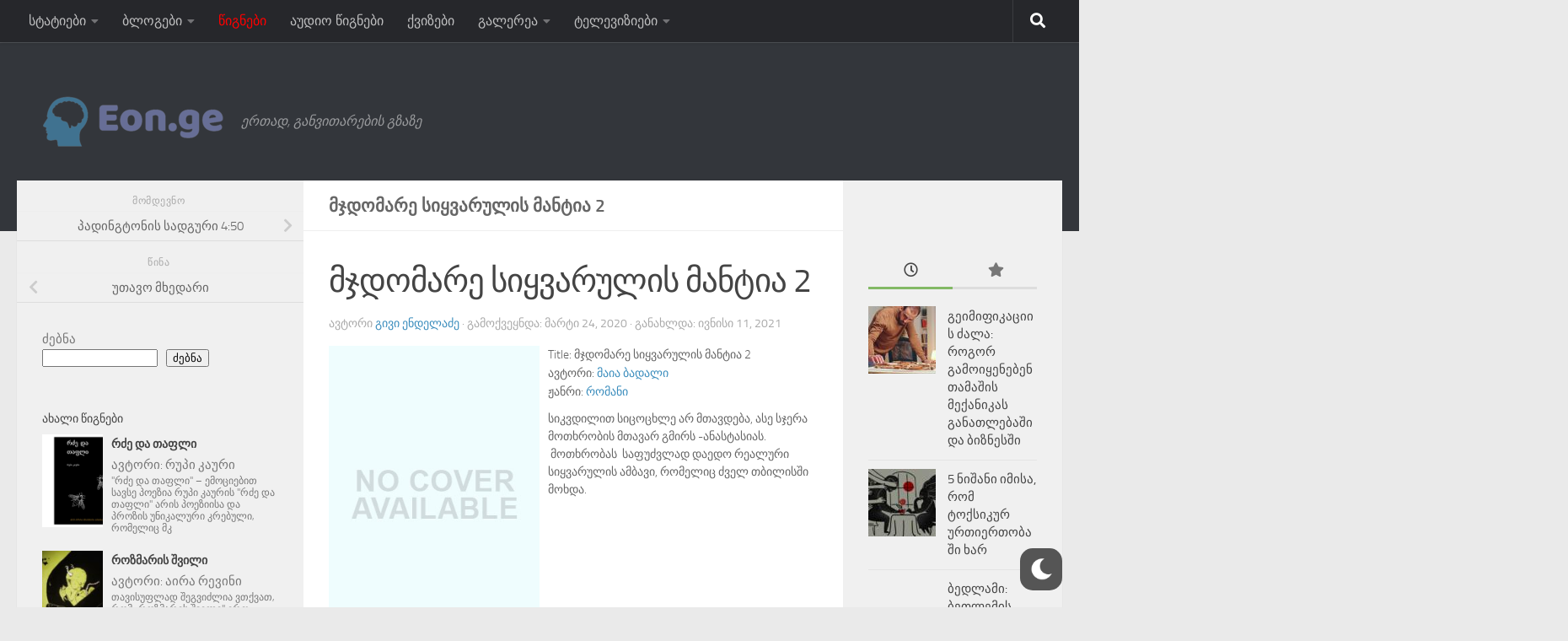

--- FILE ---
content_type: text/html; charset=UTF-8
request_url: https://eon.ge/book/%E1%83%9B%E1%83%AF%E1%83%93%E1%83%9D%E1%83%9B%E1%83%90%E1%83%A0%E1%83%94-%E1%83%A1%E1%83%98%E1%83%A7%E1%83%95%E1%83%90%E1%83%A0%E1%83%A3%E1%83%9A%E1%83%98%E1%83%A1-%E1%83%9B%E1%83%90%E1%83%9C%E1%83%A2/
body_size: 27386
content:
<!DOCTYPE html>
<html class="no-js" lang="ka-GE" prefix="og: https://ogp.me/ns#">
<head>
  <meta charset="UTF-8">
  <meta name="viewport" content="width=device-width, initial-scale=1.0">
  <link rel="profile" href="https://gmpg.org/xfn/11" />
  <link rel="pingback" href="https://eon.ge/xmlrpc.php">
	<!--[if lt IE 9]>
<![endif]-->
<script>document.documentElement.className = document.documentElement.className.replace("no-js","js");</script>

<!-- Search Engine Optimization by Rank Math - https://rankmath.com/ -->
<title>მაია ბადალი - მჯდომარე სიყვარულის მანტია 2 PDF - EON.GE</title>
<meta name="description" content="სიკვდილით სიცოცხლე არ მთავდება, ასე სჯერა მოთხრობის მთავარ გმირს -ანასტასიას.  მოთხრობას  საფუძვლად დაედო რეალური სიყვარულის ამბავი, რომელიც ძველ თბილისში"/>
<meta name="robots" content="follow, index, max-snippet:-1, max-video-preview:-1, max-image-preview:large"/>
<link rel="canonical" href="https://eon.ge/book/%e1%83%9b%e1%83%af%e1%83%93%e1%83%9d%e1%83%9b%e1%83%90%e1%83%a0%e1%83%94-%e1%83%a1%e1%83%98%e1%83%a7%e1%83%95%e1%83%90%e1%83%a0%e1%83%a3%e1%83%9a%e1%83%98%e1%83%a1-%e1%83%9b%e1%83%90%e1%83%9c%e1%83%a2/" />
<meta property="og:locale" content="ka_GE" />
<meta property="og:type" content="article" />
<meta property="og:title" content="მაია ბადალი - მჯდომარე სიყვარულის მანტია 2 PDF - EON.GE" />
<meta property="og:description" content="სიკვდილით სიცოცხლე არ მთავდება, ასე სჯერა მოთხრობის მთავარ გმირს -ანასტასიას.  მოთხრობას  საფუძვლად დაედო რეალური სიყვარულის ამბავი, რომელიც ძველ თბილისში" />
<meta property="og:url" content="https://eon.ge/book/%e1%83%9b%e1%83%af%e1%83%93%e1%83%9d%e1%83%9b%e1%83%90%e1%83%a0%e1%83%94-%e1%83%a1%e1%83%98%e1%83%a7%e1%83%95%e1%83%90%e1%83%a0%e1%83%a3%e1%83%9a%e1%83%98%e1%83%a1-%e1%83%9b%e1%83%90%e1%83%9c%e1%83%a2/" />
<meta property="og:site_name" content="EON.GE" />
<meta property="article:tag" content="maia badali" />
<meta property="og:updated_time" content="2021-06-11T10:40:46+04:00" />
<meta property="og:image" content="https://eon.ge/wp-content/uploads/2021/04/cropped-default.png" />
<meta property="og:image:secure_url" content="https://eon.ge/wp-content/uploads/2021/04/cropped-default.png" />
<meta property="og:image:width" content="1000" />
<meta property="og:image:height" content="1000" />
<meta property="og:image:alt" content="მჯდომარე სიყვარულის მანტია 2" />
<meta property="og:image:type" content="image/png" />
<meta name="twitter:card" content="summary_large_image" />
<meta name="twitter:title" content="მაია ბადალი - მჯდომარე სიყვარულის მანტია 2 PDF - EON.GE" />
<meta name="twitter:description" content="სიკვდილით სიცოცხლე არ მთავდება, ასე სჯერა მოთხრობის მთავარ გმირს -ანასტასიას.  მოთხრობას  საფუძვლად დაედო რეალური სიყვარულის ამბავი, რომელიც ძველ თბილისში" />
<meta name="twitter:image" content="https://eon.ge/wp-content/uploads/2021/04/cropped-default.png" />
<script type="application/ld+json" class="rank-math-schema">{"@context":"https://schema.org","@graph":[{"@type":"BreadcrumbList","@id":"https://eon.ge/book/%e1%83%9b%e1%83%af%e1%83%93%e1%83%9d%e1%83%9b%e1%83%90%e1%83%a0%e1%83%94-%e1%83%a1%e1%83%98%e1%83%a7%e1%83%95%e1%83%90%e1%83%a0%e1%83%a3%e1%83%9a%e1%83%98%e1%83%a1-%e1%83%9b%e1%83%90%e1%83%9c%e1%83%a2/#breadcrumb","itemListElement":[{"@type":"ListItem","position":"1","item":{"@id":"https://eon.ge","name":"\u10db\u10d7\u10d0\u10d5\u10d0\u10e0\u10d8"}},{"@type":"ListItem","position":"2","item":{"@id":"https://eon.ge/books/","name":"Books"}},{"@type":"ListItem","position":"3","item":{"@id":"https://eon.ge/books/\u10d0\u10d5\u10e2\u10dd\u10e0\u10d8/%e1%83%9b%e1%83%90%e1%83%98%e1%83%90-%e1%83%91%e1%83%90%e1%83%93%e1%83%90%e1%83%9a%e1%83%98/","name":"\u10db\u10d0\u10d8\u10d0 \u10d1\u10d0\u10d3\u10d0\u10da\u10d8"}},{"@type":"ListItem","position":"4","item":{"@id":"https://eon.ge/book/%e1%83%9b%e1%83%af%e1%83%93%e1%83%9d%e1%83%9b%e1%83%90%e1%83%a0%e1%83%94-%e1%83%a1%e1%83%98%e1%83%a7%e1%83%95%e1%83%90%e1%83%a0%e1%83%a3%e1%83%9a%e1%83%98%e1%83%a1-%e1%83%9b%e1%83%90%e1%83%9c%e1%83%a2/","name":"\u10db\u10ef\u10d3\u10dd\u10db\u10d0\u10e0\u10d4 \u10e1\u10d8\u10e7\u10d5\u10d0\u10e0\u10e3\u10da\u10d8\u10e1 \u10db\u10d0\u10dc\u10e2\u10d8\u10d0 2"}}]}]}</script>
<!-- /Rank Math WordPress SEO plugin -->

<link rel='dns-prefetch' href='//www.googletagmanager.com' />
<link rel="alternate" type="application/rss+xml" title="EON.GE &raquo; RSS-არხი" href="https://eon.ge/feed/" />
<link rel="alternate" type="application/rss+xml" title="EON.GE &raquo; კომენტარების RSS-არხი" href="https://eon.ge/comments/feed/" />
<link rel="alternate" type="application/rss+xml" title="EON.GE &raquo; მჯდომარე სიყვარულის მანტია 2 კომენტარების RSS-არხი" href="https://eon.ge/book/%e1%83%9b%e1%83%af%e1%83%93%e1%83%9d%e1%83%9b%e1%83%90%e1%83%a0%e1%83%94-%e1%83%a1%e1%83%98%e1%83%a7%e1%83%95%e1%83%90%e1%83%a0%e1%83%a3%e1%83%9a%e1%83%98%e1%83%a1-%e1%83%9b%e1%83%90%e1%83%9c%e1%83%a2/feed/" />
<link rel="alternate" title="oEmbed (JSON)" type="application/json+oembed" href="https://eon.ge/wp-json/oembed/1.0/embed?url=https%3A%2F%2Feon.ge%2Fbook%2F%25e1%2583%259b%25e1%2583%25af%25e1%2583%2593%25e1%2583%259d%25e1%2583%259b%25e1%2583%2590%25e1%2583%25a0%25e1%2583%2594-%25e1%2583%25a1%25e1%2583%2598%25e1%2583%25a7%25e1%2583%2595%25e1%2583%2590%25e1%2583%25a0%25e1%2583%25a3%25e1%2583%259a%25e1%2583%2598%25e1%2583%25a1-%25e1%2583%259b%25e1%2583%2590%25e1%2583%259c%25e1%2583%25a2%2F" />
<link rel="alternate" title="oEmbed (XML)" type="text/xml+oembed" href="https://eon.ge/wp-json/oembed/1.0/embed?url=https%3A%2F%2Feon.ge%2Fbook%2F%25e1%2583%259b%25e1%2583%25af%25e1%2583%2593%25e1%2583%259d%25e1%2583%259b%25e1%2583%2590%25e1%2583%25a0%25e1%2583%2594-%25e1%2583%25a1%25e1%2583%2598%25e1%2583%25a7%25e1%2583%2595%25e1%2583%2590%25e1%2583%25a0%25e1%2583%25a3%25e1%2583%259a%25e1%2583%2598%25e1%2583%25a1-%25e1%2583%259b%25e1%2583%2590%25e1%2583%259c%25e1%2583%25a2%2F&#038;format=xml" />
<style id='wp-img-auto-sizes-contain-inline-css'>
img:is([sizes=auto i],[sizes^="auto," i]){contain-intrinsic-size:3000px 1500px}
/*# sourceURL=wp-img-auto-sizes-contain-inline-css */
</style>

<style id='wp-emoji-styles-inline-css'>

	img.wp-smiley, img.emoji {
		display: inline !important;
		border: none !important;
		box-shadow: none !important;
		height: 1em !important;
		width: 1em !important;
		margin: 0 0.07em !important;
		vertical-align: -0.1em !important;
		background: none !important;
		padding: 0 !important;
	}
/*# sourceURL=wp-emoji-styles-inline-css */
</style>
<link rel='stylesheet' id='wp-block-library-css' href='https://eon.ge/wp-includes/css/dist/block-library/style.min.css' media='all' />
<style id='wp-block-search-inline-css'>
.wp-block-search__button{margin-left:10px;word-break:normal}.wp-block-search__button.has-icon{line-height:0}.wp-block-search__button svg{height:1.25em;min-height:24px;min-width:24px;width:1.25em;fill:currentColor;vertical-align:text-bottom}:where(.wp-block-search__button){border:1px solid #ccc;padding:6px 10px}.wp-block-search__inside-wrapper{display:flex;flex:auto;flex-wrap:nowrap;max-width:100%}.wp-block-search__label{width:100%}.wp-block-search.wp-block-search__button-only .wp-block-search__button{box-sizing:border-box;display:flex;flex-shrink:0;justify-content:center;margin-left:0;max-width:100%}.wp-block-search.wp-block-search__button-only .wp-block-search__inside-wrapper{min-width:0!important;transition-property:width}.wp-block-search.wp-block-search__button-only .wp-block-search__input{flex-basis:100%;transition-duration:.3s}.wp-block-search.wp-block-search__button-only.wp-block-search__searchfield-hidden,.wp-block-search.wp-block-search__button-only.wp-block-search__searchfield-hidden .wp-block-search__inside-wrapper{overflow:hidden}.wp-block-search.wp-block-search__button-only.wp-block-search__searchfield-hidden .wp-block-search__input{border-left-width:0!important;border-right-width:0!important;flex-basis:0;flex-grow:0;margin:0;min-width:0!important;padding-left:0!important;padding-right:0!important;width:0!important}:where(.wp-block-search__input){appearance:none;border:1px solid #949494;flex-grow:1;font-family:inherit;font-size:inherit;font-style:inherit;font-weight:inherit;letter-spacing:inherit;line-height:inherit;margin-left:0;margin-right:0;min-width:3rem;padding:8px;text-decoration:unset!important;text-transform:inherit}:where(.wp-block-search__button-inside .wp-block-search__inside-wrapper){background-color:#fff;border:1px solid #949494;box-sizing:border-box;padding:4px}:where(.wp-block-search__button-inside .wp-block-search__inside-wrapper) .wp-block-search__input{border:none;border-radius:0;padding:0 4px}:where(.wp-block-search__button-inside .wp-block-search__inside-wrapper) .wp-block-search__input:focus{outline:none}:where(.wp-block-search__button-inside .wp-block-search__inside-wrapper) :where(.wp-block-search__button){padding:4px 8px}.wp-block-search.aligncenter .wp-block-search__inside-wrapper{margin:auto}.wp-block[data-align=right] .wp-block-search.wp-block-search__button-only .wp-block-search__inside-wrapper{float:right}
/*# sourceURL=https://eon.ge/wp-includes/blocks/search/style.min.css */
</style>
<style id='wp-block-paragraph-inline-css'>
.is-small-text{font-size:.875em}.is-regular-text{font-size:1em}.is-large-text{font-size:2.25em}.is-larger-text{font-size:3em}.has-drop-cap:not(:focus):first-letter{float:left;font-size:8.4em;font-style:normal;font-weight:100;line-height:.68;margin:.05em .1em 0 0;text-transform:uppercase}body.rtl .has-drop-cap:not(:focus):first-letter{float:none;margin-left:.1em}p.has-drop-cap.has-background{overflow:hidden}:root :where(p.has-background){padding:1.25em 2.375em}:where(p.has-text-color:not(.has-link-color)) a{color:inherit}p.has-text-align-left[style*="writing-mode:vertical-lr"],p.has-text-align-right[style*="writing-mode:vertical-rl"]{rotate:180deg}
/*# sourceURL=https://eon.ge/wp-includes/blocks/paragraph/style.min.css */
</style>
<style id='global-styles-inline-css'>
:root{--wp--preset--aspect-ratio--square: 1;--wp--preset--aspect-ratio--4-3: 4/3;--wp--preset--aspect-ratio--3-4: 3/4;--wp--preset--aspect-ratio--3-2: 3/2;--wp--preset--aspect-ratio--2-3: 2/3;--wp--preset--aspect-ratio--16-9: 16/9;--wp--preset--aspect-ratio--9-16: 9/16;--wp--preset--color--black: #000000;--wp--preset--color--cyan-bluish-gray: #abb8c3;--wp--preset--color--white: #ffffff;--wp--preset--color--pale-pink: #f78da7;--wp--preset--color--vivid-red: #cf2e2e;--wp--preset--color--luminous-vivid-orange: #ff6900;--wp--preset--color--luminous-vivid-amber: #fcb900;--wp--preset--color--light-green-cyan: #7bdcb5;--wp--preset--color--vivid-green-cyan: #00d084;--wp--preset--color--pale-cyan-blue: #8ed1fc;--wp--preset--color--vivid-cyan-blue: #0693e3;--wp--preset--color--vivid-purple: #9b51e0;--wp--preset--gradient--vivid-cyan-blue-to-vivid-purple: linear-gradient(135deg,rgb(6,147,227) 0%,rgb(155,81,224) 100%);--wp--preset--gradient--light-green-cyan-to-vivid-green-cyan: linear-gradient(135deg,rgb(122,220,180) 0%,rgb(0,208,130) 100%);--wp--preset--gradient--luminous-vivid-amber-to-luminous-vivid-orange: linear-gradient(135deg,rgb(252,185,0) 0%,rgb(255,105,0) 100%);--wp--preset--gradient--luminous-vivid-orange-to-vivid-red: linear-gradient(135deg,rgb(255,105,0) 0%,rgb(207,46,46) 100%);--wp--preset--gradient--very-light-gray-to-cyan-bluish-gray: linear-gradient(135deg,rgb(238,238,238) 0%,rgb(169,184,195) 100%);--wp--preset--gradient--cool-to-warm-spectrum: linear-gradient(135deg,rgb(74,234,220) 0%,rgb(151,120,209) 20%,rgb(207,42,186) 40%,rgb(238,44,130) 60%,rgb(251,105,98) 80%,rgb(254,248,76) 100%);--wp--preset--gradient--blush-light-purple: linear-gradient(135deg,rgb(255,206,236) 0%,rgb(152,150,240) 100%);--wp--preset--gradient--blush-bordeaux: linear-gradient(135deg,rgb(254,205,165) 0%,rgb(254,45,45) 50%,rgb(107,0,62) 100%);--wp--preset--gradient--luminous-dusk: linear-gradient(135deg,rgb(255,203,112) 0%,rgb(199,81,192) 50%,rgb(65,88,208) 100%);--wp--preset--gradient--pale-ocean: linear-gradient(135deg,rgb(255,245,203) 0%,rgb(182,227,212) 50%,rgb(51,167,181) 100%);--wp--preset--gradient--electric-grass: linear-gradient(135deg,rgb(202,248,128) 0%,rgb(113,206,126) 100%);--wp--preset--gradient--midnight: linear-gradient(135deg,rgb(2,3,129) 0%,rgb(40,116,252) 100%);--wp--preset--font-size--small: 13px;--wp--preset--font-size--medium: 20px;--wp--preset--font-size--large: 36px;--wp--preset--font-size--x-large: 42px;--wp--preset--spacing--20: 0.44rem;--wp--preset--spacing--30: 0.67rem;--wp--preset--spacing--40: 1rem;--wp--preset--spacing--50: 1.5rem;--wp--preset--spacing--60: 2.25rem;--wp--preset--spacing--70: 3.38rem;--wp--preset--spacing--80: 5.06rem;--wp--preset--shadow--natural: 6px 6px 9px rgba(0, 0, 0, 0.2);--wp--preset--shadow--deep: 12px 12px 50px rgba(0, 0, 0, 0.4);--wp--preset--shadow--sharp: 6px 6px 0px rgba(0, 0, 0, 0.2);--wp--preset--shadow--outlined: 6px 6px 0px -3px rgb(255, 255, 255), 6px 6px rgb(0, 0, 0);--wp--preset--shadow--crisp: 6px 6px 0px rgb(0, 0, 0);}:where(.is-layout-flex){gap: 0.5em;}:where(.is-layout-grid){gap: 0.5em;}body .is-layout-flex{display: flex;}.is-layout-flex{flex-wrap: wrap;align-items: center;}.is-layout-flex > :is(*, div){margin: 0;}body .is-layout-grid{display: grid;}.is-layout-grid > :is(*, div){margin: 0;}:where(.wp-block-columns.is-layout-flex){gap: 2em;}:where(.wp-block-columns.is-layout-grid){gap: 2em;}:where(.wp-block-post-template.is-layout-flex){gap: 1.25em;}:where(.wp-block-post-template.is-layout-grid){gap: 1.25em;}.has-black-color{color: var(--wp--preset--color--black) !important;}.has-cyan-bluish-gray-color{color: var(--wp--preset--color--cyan-bluish-gray) !important;}.has-white-color{color: var(--wp--preset--color--white) !important;}.has-pale-pink-color{color: var(--wp--preset--color--pale-pink) !important;}.has-vivid-red-color{color: var(--wp--preset--color--vivid-red) !important;}.has-luminous-vivid-orange-color{color: var(--wp--preset--color--luminous-vivid-orange) !important;}.has-luminous-vivid-amber-color{color: var(--wp--preset--color--luminous-vivid-amber) !important;}.has-light-green-cyan-color{color: var(--wp--preset--color--light-green-cyan) !important;}.has-vivid-green-cyan-color{color: var(--wp--preset--color--vivid-green-cyan) !important;}.has-pale-cyan-blue-color{color: var(--wp--preset--color--pale-cyan-blue) !important;}.has-vivid-cyan-blue-color{color: var(--wp--preset--color--vivid-cyan-blue) !important;}.has-vivid-purple-color{color: var(--wp--preset--color--vivid-purple) !important;}.has-black-background-color{background-color: var(--wp--preset--color--black) !important;}.has-cyan-bluish-gray-background-color{background-color: var(--wp--preset--color--cyan-bluish-gray) !important;}.has-white-background-color{background-color: var(--wp--preset--color--white) !important;}.has-pale-pink-background-color{background-color: var(--wp--preset--color--pale-pink) !important;}.has-vivid-red-background-color{background-color: var(--wp--preset--color--vivid-red) !important;}.has-luminous-vivid-orange-background-color{background-color: var(--wp--preset--color--luminous-vivid-orange) !important;}.has-luminous-vivid-amber-background-color{background-color: var(--wp--preset--color--luminous-vivid-amber) !important;}.has-light-green-cyan-background-color{background-color: var(--wp--preset--color--light-green-cyan) !important;}.has-vivid-green-cyan-background-color{background-color: var(--wp--preset--color--vivid-green-cyan) !important;}.has-pale-cyan-blue-background-color{background-color: var(--wp--preset--color--pale-cyan-blue) !important;}.has-vivid-cyan-blue-background-color{background-color: var(--wp--preset--color--vivid-cyan-blue) !important;}.has-vivid-purple-background-color{background-color: var(--wp--preset--color--vivid-purple) !important;}.has-black-border-color{border-color: var(--wp--preset--color--black) !important;}.has-cyan-bluish-gray-border-color{border-color: var(--wp--preset--color--cyan-bluish-gray) !important;}.has-white-border-color{border-color: var(--wp--preset--color--white) !important;}.has-pale-pink-border-color{border-color: var(--wp--preset--color--pale-pink) !important;}.has-vivid-red-border-color{border-color: var(--wp--preset--color--vivid-red) !important;}.has-luminous-vivid-orange-border-color{border-color: var(--wp--preset--color--luminous-vivid-orange) !important;}.has-luminous-vivid-amber-border-color{border-color: var(--wp--preset--color--luminous-vivid-amber) !important;}.has-light-green-cyan-border-color{border-color: var(--wp--preset--color--light-green-cyan) !important;}.has-vivid-green-cyan-border-color{border-color: var(--wp--preset--color--vivid-green-cyan) !important;}.has-pale-cyan-blue-border-color{border-color: var(--wp--preset--color--pale-cyan-blue) !important;}.has-vivid-cyan-blue-border-color{border-color: var(--wp--preset--color--vivid-cyan-blue) !important;}.has-vivid-purple-border-color{border-color: var(--wp--preset--color--vivid-purple) !important;}.has-vivid-cyan-blue-to-vivid-purple-gradient-background{background: var(--wp--preset--gradient--vivid-cyan-blue-to-vivid-purple) !important;}.has-light-green-cyan-to-vivid-green-cyan-gradient-background{background: var(--wp--preset--gradient--light-green-cyan-to-vivid-green-cyan) !important;}.has-luminous-vivid-amber-to-luminous-vivid-orange-gradient-background{background: var(--wp--preset--gradient--luminous-vivid-amber-to-luminous-vivid-orange) !important;}.has-luminous-vivid-orange-to-vivid-red-gradient-background{background: var(--wp--preset--gradient--luminous-vivid-orange-to-vivid-red) !important;}.has-very-light-gray-to-cyan-bluish-gray-gradient-background{background: var(--wp--preset--gradient--very-light-gray-to-cyan-bluish-gray) !important;}.has-cool-to-warm-spectrum-gradient-background{background: var(--wp--preset--gradient--cool-to-warm-spectrum) !important;}.has-blush-light-purple-gradient-background{background: var(--wp--preset--gradient--blush-light-purple) !important;}.has-blush-bordeaux-gradient-background{background: var(--wp--preset--gradient--blush-bordeaux) !important;}.has-luminous-dusk-gradient-background{background: var(--wp--preset--gradient--luminous-dusk) !important;}.has-pale-ocean-gradient-background{background: var(--wp--preset--gradient--pale-ocean) !important;}.has-electric-grass-gradient-background{background: var(--wp--preset--gradient--electric-grass) !important;}.has-midnight-gradient-background{background: var(--wp--preset--gradient--midnight) !important;}.has-small-font-size{font-size: var(--wp--preset--font-size--small) !important;}.has-medium-font-size{font-size: var(--wp--preset--font-size--medium) !important;}.has-large-font-size{font-size: var(--wp--preset--font-size--large) !important;}.has-x-large-font-size{font-size: var(--wp--preset--font-size--x-large) !important;}
/*# sourceURL=global-styles-inline-css */
</style>

<style id='classic-theme-styles-inline-css'>
/*! This file is auto-generated */
.wp-block-button__link{color:#fff;background-color:#32373c;border-radius:9999px;box-shadow:none;text-decoration:none;padding:calc(.667em + 2px) calc(1.333em + 2px);font-size:1.125em}.wp-block-file__button{background:#32373c;color:#fff;text-decoration:none}
/*# sourceURL=/wp-includes/css/classic-themes.min.css */
</style>
<link rel='stylesheet' id='awsm-ead-public-css' href='https://eon.ge/wp-content/plugins/embed-any-document/css/embed-public.min.css' media='all' />
<link rel='stylesheet' id='rcno-default-style-css' href='https://eon.ge/wp-content/plugins/recencio-book-reviews/public/templates/rcno_default/default-style.css' media='all' />
<link rel='stylesheet' id='recencio-book-reviews-css' href='https://eon.ge/wp-content/plugins/recencio-book-reviews/public/css/rcno-reviews-public.css' media='all' />
<style id='recencio-book-reviews-inline-css'>

				.rcno-admin-rating span {
				    color: rgba(255, 109, 25, 1)
				}
			
					ul.rcno-taxlist-book-covers {
					    display: flex;
					    justify-content: flex-start;
					    flex-wrap: wrap;
					    list-style: none;
					}
					ul.rcno-taxlist-book-covers li {
					    flex: 0 1 85px;
					    margin: 0 10px 10px 0;
					}
					ul.rcno-taxlist-book-covers p {
					    display: none;
					}
				
/*# sourceURL=recencio-book-reviews-inline-css */
</style>
<link rel='stylesheet' id='wp-dark-mode-frontend-css' href='https://eon.ge/wp-content/plugins/wp-dark-mode/assets/css/frontend.min.css' media='all' />
<style id='wp-dark-mode-frontend-inline-css'>
body{--wp-dark-mode-scale: 1;}
/*# sourceURL=wp-dark-mode-frontend-inline-css */
</style>
<link rel='stylesheet' id='wpdiscuz-frontend-css-css' href='https://eon.ge/wp-content/plugins/wpdiscuz/themes/default/style.css' media='all' />
<style id='wpdiscuz-frontend-css-inline-css'>
 #wpdcom .wpd-blog-administrator .wpd-comment-label{color:#ffffff;background-color:#00B38F;border:none}#wpdcom .wpd-blog-administrator .wpd-comment-author, #wpdcom .wpd-blog-administrator .wpd-comment-author a{color:#00B38F}#wpdcom.wpd-layout-1 .wpd-comment .wpd-blog-administrator .wpd-avatar img{border-color:#00B38F}#wpdcom.wpd-layout-2 .wpd-comment.wpd-reply .wpd-comment-wrap.wpd-blog-administrator{border-left:3px solid #00B38F}#wpdcom.wpd-layout-2 .wpd-comment .wpd-blog-administrator .wpd-avatar img{border-bottom-color:#00B38F}#wpdcom.wpd-layout-3 .wpd-blog-administrator .wpd-comment-subheader{border-top:1px dashed #00B38F}#wpdcom.wpd-layout-3 .wpd-reply .wpd-blog-administrator .wpd-comment-right{border-left:1px solid #00B38F}#wpdcom .wpd-blog-editor .wpd-comment-label{color:#ffffff;background-color:#00B38F;border:none}#wpdcom .wpd-blog-editor .wpd-comment-author, #wpdcom .wpd-blog-editor .wpd-comment-author a{color:#00B38F}#wpdcom.wpd-layout-1 .wpd-comment .wpd-blog-editor .wpd-avatar img{border-color:#00B38F}#wpdcom.wpd-layout-2 .wpd-comment.wpd-reply .wpd-comment-wrap.wpd-blog-editor{border-left:3px solid #00B38F}#wpdcom.wpd-layout-2 .wpd-comment .wpd-blog-editor .wpd-avatar img{border-bottom-color:#00B38F}#wpdcom.wpd-layout-3 .wpd-blog-editor .wpd-comment-subheader{border-top:1px dashed #00B38F}#wpdcom.wpd-layout-3 .wpd-reply .wpd-blog-editor .wpd-comment-right{border-left:1px solid #00B38F}#wpdcom .wpd-blog-author .wpd-comment-label{color:#ffffff;background-color:#00B38F;border:none}#wpdcom .wpd-blog-author .wpd-comment-author, #wpdcom .wpd-blog-author .wpd-comment-author a{color:#00B38F}#wpdcom.wpd-layout-1 .wpd-comment .wpd-blog-author .wpd-avatar img{border-color:#00B38F}#wpdcom.wpd-layout-2 .wpd-comment .wpd-blog-author .wpd-avatar img{border-bottom-color:#00B38F}#wpdcom.wpd-layout-3 .wpd-blog-author .wpd-comment-subheader{border-top:1px dashed #00B38F}#wpdcom.wpd-layout-3 .wpd-reply .wpd-blog-author .wpd-comment-right{border-left:1px solid #00B38F}#wpdcom .wpd-blog-contributor .wpd-comment-label{color:#ffffff;background-color:#00B38F;border:none}#wpdcom .wpd-blog-contributor .wpd-comment-author, #wpdcom .wpd-blog-contributor .wpd-comment-author a{color:#00B38F}#wpdcom.wpd-layout-1 .wpd-comment .wpd-blog-contributor .wpd-avatar img{border-color:#00B38F}#wpdcom.wpd-layout-2 .wpd-comment .wpd-blog-contributor .wpd-avatar img{border-bottom-color:#00B38F}#wpdcom.wpd-layout-3 .wpd-blog-contributor .wpd-comment-subheader{border-top:1px dashed #00B38F}#wpdcom.wpd-layout-3 .wpd-reply .wpd-blog-contributor .wpd-comment-right{border-left:1px solid #00B38F}#wpdcom .wpd-blog-subscriber .wpd-comment-label{color:#ffffff;background-color:#00B38F;border:none}#wpdcom .wpd-blog-subscriber .wpd-comment-author, #wpdcom .wpd-blog-subscriber .wpd-comment-author a{color:#00B38F}#wpdcom.wpd-layout-2 .wpd-comment .wpd-blog-subscriber .wpd-avatar img{border-bottom-color:#00B38F}#wpdcom.wpd-layout-3 .wpd-blog-subscriber .wpd-comment-subheader{border-top:1px dashed #00B38F}#wpdcom .wpd-blog-translator .wpd-comment-label{color:#ffffff;background-color:#00B38F;border:none}#wpdcom .wpd-blog-translator .wpd-comment-author, #wpdcom .wpd-blog-translator .wpd-comment-author a{color:#00B38F}#wpdcom.wpd-layout-1 .wpd-comment .wpd-blog-translator .wpd-avatar img{border-color:#00B38F}#wpdcom.wpd-layout-2 .wpd-comment .wpd-blog-translator .wpd-avatar img{border-bottom-color:#00B38F}#wpdcom.wpd-layout-3 .wpd-blog-translator .wpd-comment-subheader{border-top:1px dashed #00B38F}#wpdcom.wpd-layout-3 .wpd-reply .wpd-blog-translator .wpd-comment-right{border-left:1px solid #00B38F}#wpdcom .wpd-blog-customer .wpd-comment-label{color:#ffffff;background-color:#00B38F;border:none}#wpdcom .wpd-blog-customer .wpd-comment-author, #wpdcom .wpd-blog-customer .wpd-comment-author a{color:#00B38F}#wpdcom.wpd-layout-1 .wpd-comment .wpd-blog-customer .wpd-avatar img{border-color:#00B38F}#wpdcom.wpd-layout-2 .wpd-comment .wpd-blog-customer .wpd-avatar img{border-bottom-color:#00B38F}#wpdcom.wpd-layout-3 .wpd-blog-customer .wpd-comment-subheader{border-top:1px dashed #00B38F}#wpdcom.wpd-layout-3 .wpd-reply .wpd-blog-customer .wpd-comment-right{border-left:1px solid #00B38F}#wpdcom .wpd-blog-shop_manager .wpd-comment-label{color:#ffffff;background-color:#00B38F;border:none}#wpdcom .wpd-blog-shop_manager .wpd-comment-author, #wpdcom .wpd-blog-shop_manager .wpd-comment-author a{color:#00B38F}#wpdcom.wpd-layout-1 .wpd-comment .wpd-blog-shop_manager .wpd-avatar img{border-color:#00B38F}#wpdcom.wpd-layout-2 .wpd-comment .wpd-blog-shop_manager .wpd-avatar img{border-bottom-color:#00B38F}#wpdcom.wpd-layout-3 .wpd-blog-shop_manager .wpd-comment-subheader{border-top:1px dashed #00B38F}#wpdcom.wpd-layout-3 .wpd-reply .wpd-blog-shop_manager .wpd-comment-right{border-left:1px solid #00B38F}#wpdcom .wpd-blog-post_author .wpd-comment-label{color:#ffffff;background-color:#00B38F;border:none}#wpdcom .wpd-blog-post_author .wpd-comment-author, #wpdcom .wpd-blog-post_author .wpd-comment-author a{color:#00B38F}#wpdcom .wpd-blog-post_author .wpd-avatar img{border-color:#00B38F}#wpdcom.wpd-layout-1 .wpd-comment .wpd-blog-post_author .wpd-avatar img{border-color:#00B38F}#wpdcom.wpd-layout-2 .wpd-comment.wpd-reply .wpd-comment-wrap.wpd-blog-post_author{border-left:3px solid #00B38F}#wpdcom.wpd-layout-2 .wpd-comment .wpd-blog-post_author .wpd-avatar img{border-bottom-color:#00B38F}#wpdcom.wpd-layout-3 .wpd-blog-post_author .wpd-comment-subheader{border-top:1px dashed #00B38F}#wpdcom.wpd-layout-3 .wpd-reply .wpd-blog-post_author .wpd-comment-right{border-left:1px solid #00B38F}#wpdcom .wpd-blog-guest .wpd-comment-label{color:#ffffff;background-color:#00B38F;border:none}#wpdcom .wpd-blog-guest .wpd-comment-author, #wpdcom .wpd-blog-guest .wpd-comment-author a{color:#00B38F}#wpdcom.wpd-layout-3 .wpd-blog-guest .wpd-comment-subheader{border-top:1px dashed #00B38F}#comments, #respond, .comments-area, #wpdcom{}#wpdcom .ql-editor > *{color:#777777}#wpdcom .ql-editor::before{}#wpdcom .ql-toolbar{border:1px solid #DDDDDD;border-top:none}#wpdcom .ql-container{border:1px solid #DDDDDD;border-bottom:none}#wpdcom .wpd-form-row .wpdiscuz-item input[type="text"], #wpdcom .wpd-form-row .wpdiscuz-item input[type="email"], #wpdcom .wpd-form-row .wpdiscuz-item input[type="url"], #wpdcom .wpd-form-row .wpdiscuz-item input[type="color"], #wpdcom .wpd-form-row .wpdiscuz-item input[type="date"], #wpdcom .wpd-form-row .wpdiscuz-item input[type="datetime"], #wpdcom .wpd-form-row .wpdiscuz-item input[type="datetime-local"], #wpdcom .wpd-form-row .wpdiscuz-item input[type="month"], #wpdcom .wpd-form-row .wpdiscuz-item input[type="number"], #wpdcom .wpd-form-row .wpdiscuz-item input[type="time"], #wpdcom textarea, #wpdcom select{border:1px solid #DDDDDD;color:#777777}#wpdcom .wpd-form-row .wpdiscuz-item textarea{border:1px solid #DDDDDD}#wpdcom input::placeholder, #wpdcom textarea::placeholder, #wpdcom input::-moz-placeholder, #wpdcom textarea::-webkit-input-placeholder{}#wpdcom .wpd-comment-text{color:#777777}#wpdcom .wpd-thread-head .wpd-thread-info{border-bottom:2px solid #00B38F}#wpdcom .wpd-thread-head .wpd-thread-info.wpd-reviews-tab svg{fill:#00B38F}#wpdcom .wpd-thread-head .wpdiscuz-user-settings{border-bottom:2px solid #00B38F}#wpdcom .wpd-thread-head .wpdiscuz-user-settings:hover{color:#00B38F}#wpdcom .wpd-comment .wpd-follow-link:hover{color:#00B38F}#wpdcom .wpd-comment-status .wpd-sticky{color:#00B38F}#wpdcom .wpd-thread-filter .wpdf-active{color:#00B38F;border-bottom-color:#00B38F}#wpdcom .wpd-comment-info-bar{border:1px dashed #33c3a6;background:#e6f8f4}#wpdcom .wpd-comment-info-bar .wpd-current-view i{color:#00B38F}#wpdcom .wpd-filter-view-all:hover{background:#00B38F}#wpdcom .wpdiscuz-item .wpdiscuz-rating > label{color:#DDDDDD}#wpdcom .wpdiscuz-item .wpdiscuz-rating:not(:checked) > label:hover, .wpdiscuz-rating:not(:checked) > label:hover ~ label{}#wpdcom .wpdiscuz-item .wpdiscuz-rating > input ~ label:hover, #wpdcom .wpdiscuz-item .wpdiscuz-rating > input:not(:checked) ~ label:hover ~ label, #wpdcom .wpdiscuz-item .wpdiscuz-rating > input:not(:checked) ~ label:hover ~ label{color:#FFED85}#wpdcom .wpdiscuz-item .wpdiscuz-rating > input:checked ~ label:hover, #wpdcom .wpdiscuz-item .wpdiscuz-rating > input:checked ~ label:hover, #wpdcom .wpdiscuz-item .wpdiscuz-rating > label:hover ~ input:checked ~ label, #wpdcom .wpdiscuz-item .wpdiscuz-rating > input:checked + label:hover ~ label, #wpdcom .wpdiscuz-item .wpdiscuz-rating > input:checked ~ label:hover ~ label, .wpd-custom-field .wcf-active-star, #wpdcom .wpdiscuz-item .wpdiscuz-rating > input:checked ~ label{color:#FFD700}#wpd-post-rating .wpd-rating-wrap .wpd-rating-stars svg .wpd-star{fill:#DDDDDD}#wpd-post-rating .wpd-rating-wrap .wpd-rating-stars svg .wpd-active{fill:#FFD700}#wpd-post-rating .wpd-rating-wrap .wpd-rate-starts svg .wpd-star{fill:#DDDDDD}#wpd-post-rating .wpd-rating-wrap .wpd-rate-starts:hover svg .wpd-star{fill:#FFED85}#wpd-post-rating.wpd-not-rated .wpd-rating-wrap .wpd-rate-starts svg:hover ~ svg .wpd-star{fill:#DDDDDD}.wpdiscuz-post-rating-wrap .wpd-rating .wpd-rating-wrap .wpd-rating-stars svg .wpd-star{fill:#DDDDDD}.wpdiscuz-post-rating-wrap .wpd-rating .wpd-rating-wrap .wpd-rating-stars svg .wpd-active{fill:#FFD700}#wpdcom .wpd-comment .wpd-follow-active{color:#ff7a00}#wpdcom .page-numbers{color:#555;border:#555 1px solid}#wpdcom span.current{background:#555}#wpdcom.wpd-layout-1 .wpd-new-loaded-comment > .wpd-comment-wrap > .wpd-comment-right{background:#FFFAD6}#wpdcom.wpd-layout-2 .wpd-new-loaded-comment.wpd-comment > .wpd-comment-wrap > .wpd-comment-right{background:#FFFAD6}#wpdcom.wpd-layout-2 .wpd-new-loaded-comment.wpd-comment.wpd-reply > .wpd-comment-wrap > .wpd-comment-right{background:transparent}#wpdcom.wpd-layout-2 .wpd-new-loaded-comment.wpd-comment.wpd-reply > .wpd-comment-wrap{background:#FFFAD6}#wpdcom.wpd-layout-3 .wpd-new-loaded-comment.wpd-comment > .wpd-comment-wrap > .wpd-comment-right{background:#FFFAD6}#wpdcom .wpd-follow:hover i, #wpdcom .wpd-unfollow:hover i, #wpdcom .wpd-comment .wpd-follow-active:hover i{color:#00B38F}#wpdcom .wpdiscuz-readmore{cursor:pointer;color:#00B38F}.wpd-custom-field .wcf-pasiv-star, #wpcomm .wpdiscuz-item .wpdiscuz-rating > label{color:#DDDDDD}.wpd-wrapper .wpd-list-item.wpd-active{border-top:3px solid #00B38F}#wpdcom.wpd-layout-2 .wpd-comment.wpd-reply.wpd-unapproved-comment .wpd-comment-wrap{border-left:3px solid #FFFAD6}#wpdcom.wpd-layout-3 .wpd-comment.wpd-reply.wpd-unapproved-comment .wpd-comment-right{border-left:1px solid #FFFAD6}#wpdcom .wpd-prim-button{background-color:#07B290;color:#FFFFFF}#wpdcom .wpd_label__check i.wpdicon-on{color:#07B290;border:1px solid #83d9c8}#wpd-bubble-wrapper #wpd-bubble-all-comments-count{color:#1DB99A}#wpd-bubble-wrapper > div{background-color:#1DB99A}#wpd-bubble-wrapper > #wpd-bubble #wpd-bubble-add-message{background-color:#1DB99A}#wpd-bubble-wrapper > #wpd-bubble #wpd-bubble-add-message::before{border-left-color:#1DB99A;border-right-color:#1DB99A}#wpd-bubble-wrapper.wpd-right-corner > #wpd-bubble #wpd-bubble-add-message::before{border-left-color:#1DB99A;border-right-color:#1DB99A}.wpd-inline-icon-wrapper path.wpd-inline-icon-first{fill:#1DB99A}.wpd-inline-icon-count{background-color:#1DB99A}.wpd-inline-icon-count::before{border-right-color:#1DB99A}.wpd-inline-form-wrapper::before{border-bottom-color:#1DB99A}.wpd-inline-form-question{background-color:#1DB99A}.wpd-inline-form{background-color:#1DB99A}.wpd-last-inline-comments-wrapper{border-color:#1DB99A}.wpd-last-inline-comments-wrapper::before{border-bottom-color:#1DB99A}.wpd-last-inline-comments-wrapper .wpd-view-all-inline-comments{background:#1DB99A}.wpd-last-inline-comments-wrapper .wpd-view-all-inline-comments:hover,.wpd-last-inline-comments-wrapper .wpd-view-all-inline-comments:active,.wpd-last-inline-comments-wrapper .wpd-view-all-inline-comments:focus{background-color:#1DB99A}#wpdcom .ql-snow .ql-tooltip[data-mode="link"]::before{content:"Enter link:"}#wpdcom .ql-snow .ql-tooltip.ql-editing a.ql-action::after{content:"Save"}.comments-area{width:auto}
/*# sourceURL=wpdiscuz-frontend-css-inline-css */
</style>
<link rel='stylesheet' id='wpdiscuz-fa-css' href='https://eon.ge/wp-content/plugins/wpdiscuz/assets/third-party/font-awesome-5.13.0/css/fa.min.css' media='all' />
<link rel='stylesheet' id='wpdiscuz-combo-css-css' href='https://eon.ge/wp-content/plugins/wpdiscuz/assets/css/wpdiscuz-combo-no_quill.min.css' media='all' />
<link rel='stylesheet' id='h5p-plugin-styles-css' href='https://eon.ge/wp-content/plugins/h5p/h5p-php-library/styles/h5p.css' media='all' />
<link rel='stylesheet' id='hueman-main-style-css' href='https://eon.ge/wp-content/themes/hueman/assets/front/css/main.min.css' media='all' />
<style id='hueman-main-style-inline-css'>
body { font-size:1.00rem; }@media only screen and (min-width: 720px) {
        .nav > li { font-size:1.00rem; }
      }::selection { background-color: #3b8dbd; }
::-moz-selection { background-color: #3b8dbd; }a,a>span.hu-external::after,.themeform label .required,#flexslider-featured .flex-direction-nav .flex-next:hover,#flexslider-featured .flex-direction-nav .flex-prev:hover,.post-hover:hover .post-title a,.post-title a:hover,.sidebar.s1 .post-nav li a:hover i,.content .post-nav li a:hover i,.post-related a:hover,.sidebar.s1 .widget_rss ul li a,#footer .widget_rss ul li a,.sidebar.s1 .widget_calendar a,#footer .widget_calendar a,.sidebar.s1 .alx-tab .tab-item-category a,.sidebar.s1 .alx-posts .post-item-category a,.sidebar.s1 .alx-tab li:hover .tab-item-title a,.sidebar.s1 .alx-tab li:hover .tab-item-comment a,.sidebar.s1 .alx-posts li:hover .post-item-title a,#footer .alx-tab .tab-item-category a,#footer .alx-posts .post-item-category a,#footer .alx-tab li:hover .tab-item-title a,#footer .alx-tab li:hover .tab-item-comment a,#footer .alx-posts li:hover .post-item-title a,.comment-tabs li.active a,.comment-awaiting-moderation,.child-menu a:hover,.child-menu .current_page_item > a,.wp-pagenavi a{ color: #3b8dbd; }input[type="submit"],.themeform button[type="submit"],.sidebar.s1 .sidebar-top,.sidebar.s1 .sidebar-toggle,#flexslider-featured .flex-control-nav li a.flex-active,.post-tags a:hover,.sidebar.s1 .widget_calendar caption,#footer .widget_calendar caption,.author-bio .bio-avatar:after,.commentlist li.bypostauthor > .comment-body:after,.commentlist li.comment-author-admin > .comment-body:after{ background-color: #3b8dbd; }.post-format .format-container { border-color: #3b8dbd; }.sidebar.s1 .alx-tabs-nav li.active a,#footer .alx-tabs-nav li.active a,.comment-tabs li.active a,.wp-pagenavi a:hover,.wp-pagenavi a:active,.wp-pagenavi span.current{ border-bottom-color: #3b8dbd!important; }.sidebar.s2 .post-nav li a:hover i,
.sidebar.s2 .widget_rss ul li a,
.sidebar.s2 .widget_calendar a,
.sidebar.s2 .alx-tab .tab-item-category a,
.sidebar.s2 .alx-posts .post-item-category a,
.sidebar.s2 .alx-tab li:hover .tab-item-title a,
.sidebar.s2 .alx-tab li:hover .tab-item-comment a,
.sidebar.s2 .alx-posts li:hover .post-item-title a { color: #82b965; }
.sidebar.s2 .sidebar-top,.sidebar.s2 .sidebar-toggle,.post-comments,.jp-play-bar,.jp-volume-bar-value,.sidebar.s2 .widget_calendar caption{ background-color: #82b965; }.sidebar.s2 .alx-tabs-nav li.active a { border-bottom-color: #82b965; }
.post-comments::before { border-right-color: #82b965; }
      .search-expand,
              #nav-topbar.nav-container { background-color: #26272b}@media only screen and (min-width: 720px) {
                #nav-topbar .nav ul { background-color: #26272b; }
              }.is-scrolled #header .nav-container.desktop-sticky,
              .is-scrolled #header .search-expand { background-color: #26272b; background-color: rgba(38,39,43,0.90) }.is-scrolled .topbar-transparent #nav-topbar.desktop-sticky .nav ul { background-color: #26272b; background-color: rgba(38,39,43,0.95) }#header { background-color: #33363b; }
@media only screen and (min-width: 720px) {
  #nav-header .nav ul { background-color: #33363b; }
}
        #header #nav-mobile { background-color: #33363b; }.is-scrolled #header #nav-mobile { background-color: #33363b; background-color: rgba(51,54,59,0.90) }#nav-header.nav-container, #main-header-search .search-expand { background-color: #33363b; }
@media only screen and (min-width: 720px) {
  #nav-header .nav ul { background-color: #33363b; }
}
        body { background-color: #eaeaea; }
/*# sourceURL=hueman-main-style-inline-css */
</style>
<link rel='stylesheet' id='elementor-lazyload-css' href='https://eon.ge/wp-content/plugins/elementor/assets/css/modules/lazyload/frontend.min.css' media='all' />
<script src="https://eon.ge/wp-includes/js/jquery/jquery.min.js" id="jquery-core-js"></script>
<script src="https://eon.ge/wp-includes/js/jquery/jquery-migrate.min.js" id="jquery-migrate-js"></script>
<script src="https://eon.ge/wp-content/plugins/recencio-book-reviews/public/js/rcno-reviews-public.js" id="recencio-book-reviews-js"></script>
<script id="wp-dark-mode-frontend-js-extra">
var wpDarkMode = {"config":{"brightness":100,"contrast":90,"sepia":10},"enable_preset":"","customize_colors":"","colors":{"bg":"#000","text":"#dfdedb","link":"#e58c17"},"enable_frontend":"1","enable_backend":"","enable_os_mode":"1","excludes":"rs-fullwidth-wrap, .mejs-container, ._channels-container","includes":"","is_excluded":"","remember_darkmode":"","default_mode":"","keyboard_shortcut":"1","url_parameter":"","images":"","videos":"","is_pro_active":"","is_ultimate_active":"","pro_version":"0","is_elementor_editor":"","is_block_editor":"","frontend_mode":"","pluginUrl":"https://eon.ge/wp-content/plugins/wp-dark-mode/"};
//# sourceURL=wp-dark-mode-frontend-js-extra
</script>
<script src="https://eon.ge/wp-content/plugins/wp-dark-mode/assets/js/frontend.min.js" id="wp-dark-mode-frontend-js"></script>
<script src="https://eon.ge/wp-content/plugins/wp-dark-mode/assets/js/dark-mode.min.js" id="wp-dark-mode-js-js"></script>
<script src="https://eon.ge/wp-content/themes/hueman/assets/front/js/libs/mobile-detect.min.js" id="mobile-detect-js" defer></script>

<!-- Google tag (gtag.js) snippet added by Site Kit -->
<!-- Google Analytics snippet added by Site Kit -->
<script src="https://www.googletagmanager.com/gtag/js?id=GT-PJ7MRSZ3" id="google_gtagjs-js" async></script>
<script id="google_gtagjs-js-after">
window.dataLayer = window.dataLayer || [];function gtag(){dataLayer.push(arguments);}
gtag("set","linker",{"domains":["eon.ge"]});
gtag("js", new Date());
gtag("set", "developer_id.dZTNiMT", true);
gtag("config", "GT-PJ7MRSZ3");
 window._googlesitekit = window._googlesitekit || {}; window._googlesitekit.throttledEvents = []; window._googlesitekit.gtagEvent = (name, data) => { var key = JSON.stringify( { name, data } ); if ( !! window._googlesitekit.throttledEvents[ key ] ) { return; } window._googlesitekit.throttledEvents[ key ] = true; setTimeout( () => { delete window._googlesitekit.throttledEvents[ key ]; }, 5 ); gtag( "event", name, { ...data, event_source: "site-kit" } ); }; 
//# sourceURL=google_gtagjs-js-after
</script>
<link rel="https://api.w.org/" href="https://eon.ge/wp-json/" /><link rel="alternate" title="JSON" type="application/json" href="https://eon.ge/wp-json/wp/v2/rcno/books/7749" /><link rel="EditURI" type="application/rsd+xml" title="RSD" href="https://eon.ge/xmlrpc.php?rsd" />
<meta name="generator" content="WordPress 6.9" />
<link rel='shortlink' href='https://eon.ge/?p=7749' />
<meta name="generator" content="Site Kit by Google 1.168.0" /><!-- HFCM by 99 Robots - Snippet # 10: google ads -->
<!-- Global site tag (gtag.js) - Google Analytics -->
<script async src="https://www.googletagmanager.com/gtag/js?id=UA-239907121-1"></script>
<script>
  window.dataLayer = window.dataLayer || [];
  function gtag(){dataLayer.push(arguments);}
  gtag('js', new Date());

  gtag('config', 'UA-239907121-1');
</script>

<!-- /end HFCM by 99 Robots -->
<link rel="apple-touch-icon" sizes="180x180" href="/wp-content/uploads/fbrfg/apple-touch-icon.png?v=XByERL2pPw">
<link rel="icon" type="image/png" sizes="32x32" href="/wp-content/uploads/fbrfg/favicon-32x32.png?v=XByERL2pPw">
<link rel="icon" type="image/png" sizes="16x16" href="/wp-content/uploads/fbrfg/favicon-16x16.png?v=XByERL2pPw">
<link rel="manifest" href="/wp-content/uploads/fbrfg/site.webmanifest?v=XByERL2pPw">
<link rel="mask-icon" href="/wp-content/uploads/fbrfg/safari-pinned-tab.svg?v=XByERL2pPw" color="#5bbad5">
<link rel="shortcut icon" href="/wp-content/uploads/fbrfg/favicon.ico?v=XByERL2pPw">
<meta name="msapplication-TileColor" content="#da532c">
<meta name="msapplication-config" content="/wp-content/uploads/fbrfg/browserconfig.xml?v=XByERL2pPw">
<meta name="theme-color" content="#ffffff">    <link rel="preload" as="font" type="font/woff2" href="https://eon.ge/wp-content/themes/hueman/assets/front/webfonts/fa-brands-400.woff2?v=5.15.2" crossorigin="anonymous"/>
    <link rel="preload" as="font" type="font/woff2" href="https://eon.ge/wp-content/themes/hueman/assets/front/webfonts/fa-regular-400.woff2?v=5.15.2" crossorigin="anonymous"/>
    <link rel="preload" as="font" type="font/woff2" href="https://eon.ge/wp-content/themes/hueman/assets/front/webfonts/fa-solid-900.woff2?v=5.15.2" crossorigin="anonymous"/>
  <link rel="preload" as="font" type="font/woff" href="https://eon.ge/wp-content/themes/hueman/assets/front/fonts/titillium-light-webfont.woff" crossorigin="anonymous"/>
<link rel="preload" as="font" type="font/woff" href="https://eon.ge/wp-content/themes/hueman/assets/front/fonts/titillium-lightitalic-webfont.woff" crossorigin="anonymous"/>
<link rel="preload" as="font" type="font/woff" href="https://eon.ge/wp-content/themes/hueman/assets/front/fonts/titillium-regular-webfont.woff" crossorigin="anonymous"/>
<link rel="preload" as="font" type="font/woff" href="https://eon.ge/wp-content/themes/hueman/assets/front/fonts/titillium-regularitalic-webfont.woff" crossorigin="anonymous"/>
<link rel="preload" as="font" type="font/woff" href="https://eon.ge/wp-content/themes/hueman/assets/front/fonts/titillium-semibold-webfont.woff" crossorigin="anonymous"/>
<style>
  /*  base : fonts
/* ------------------------------------ */
body { font-family: "Titillium", Arial, sans-serif; }
@font-face {
  font-family: 'Titillium';
  src: url('https://eon.ge/wp-content/themes/hueman/assets/front/fonts/titillium-light-webfont.eot');
  src: url('https://eon.ge/wp-content/themes/hueman/assets/front/fonts/titillium-light-webfont.svg#titillium-light-webfont') format('svg'),
     url('https://eon.ge/wp-content/themes/hueman/assets/front/fonts/titillium-light-webfont.eot?#iefix') format('embedded-opentype'),
     url('https://eon.ge/wp-content/themes/hueman/assets/front/fonts/titillium-light-webfont.woff') format('woff'),
     url('https://eon.ge/wp-content/themes/hueman/assets/front/fonts/titillium-light-webfont.ttf') format('truetype');
  font-weight: 300;
  font-style: normal;
}
@font-face {
  font-family: 'Titillium';
  src: url('https://eon.ge/wp-content/themes/hueman/assets/front/fonts/titillium-lightitalic-webfont.eot');
  src: url('https://eon.ge/wp-content/themes/hueman/assets/front/fonts/titillium-lightitalic-webfont.svg#titillium-lightitalic-webfont') format('svg'),
     url('https://eon.ge/wp-content/themes/hueman/assets/front/fonts/titillium-lightitalic-webfont.eot?#iefix') format('embedded-opentype'),
     url('https://eon.ge/wp-content/themes/hueman/assets/front/fonts/titillium-lightitalic-webfont.woff') format('woff'),
     url('https://eon.ge/wp-content/themes/hueman/assets/front/fonts/titillium-lightitalic-webfont.ttf') format('truetype');
  font-weight: 300;
  font-style: italic;
}
@font-face {
  font-family: 'Titillium';
  src: url('https://eon.ge/wp-content/themes/hueman/assets/front/fonts/titillium-regular-webfont.eot');
  src: url('https://eon.ge/wp-content/themes/hueman/assets/front/fonts/titillium-regular-webfont.svg#titillium-regular-webfont') format('svg'),
     url('https://eon.ge/wp-content/themes/hueman/assets/front/fonts/titillium-regular-webfont.eot?#iefix') format('embedded-opentype'),
     url('https://eon.ge/wp-content/themes/hueman/assets/front/fonts/titillium-regular-webfont.woff') format('woff'),
     url('https://eon.ge/wp-content/themes/hueman/assets/front/fonts/titillium-regular-webfont.ttf') format('truetype');
  font-weight: 400;
  font-style: normal;
}
@font-face {
  font-family: 'Titillium';
  src: url('https://eon.ge/wp-content/themes/hueman/assets/front/fonts/titillium-regularitalic-webfont.eot');
  src: url('https://eon.ge/wp-content/themes/hueman/assets/front/fonts/titillium-regularitalic-webfont.svg#titillium-regular-webfont') format('svg'),
     url('https://eon.ge/wp-content/themes/hueman/assets/front/fonts/titillium-regularitalic-webfont.eot?#iefix') format('embedded-opentype'),
     url('https://eon.ge/wp-content/themes/hueman/assets/front/fonts/titillium-regularitalic-webfont.woff') format('woff'),
     url('https://eon.ge/wp-content/themes/hueman/assets/front/fonts/titillium-regularitalic-webfont.ttf') format('truetype');
  font-weight: 400;
  font-style: italic;
}
@font-face {
    font-family: 'Titillium';
    src: url('https://eon.ge/wp-content/themes/hueman/assets/front/fonts/titillium-semibold-webfont.eot');
    src: url('https://eon.ge/wp-content/themes/hueman/assets/front/fonts/titillium-semibold-webfont.svg#titillium-semibold-webfont') format('svg'),
         url('https://eon.ge/wp-content/themes/hueman/assets/front/fonts/titillium-semibold-webfont.eot?#iefix') format('embedded-opentype'),
         url('https://eon.ge/wp-content/themes/hueman/assets/front/fonts/titillium-semibold-webfont.woff') format('woff'),
         url('https://eon.ge/wp-content/themes/hueman/assets/front/fonts/titillium-semibold-webfont.ttf') format('truetype');
  font-weight: 600;
  font-style: normal;
}
</style>
  <!--[if lt IE 9]>
<script src="https://eon.ge/wp-content/themes/hueman/assets/front/js/ie/html5shiv-printshiv.min.js"></script>
<script src="https://eon.ge/wp-content/themes/hueman/assets/front/js/ie/selectivizr.js"></script>
<![endif]-->
		<style id="wp-custom-css">
			.gadmoweris-gilaki {
	width: 100%;
	border: solid 1px white;
	background-color: #1c6141;
	color: white;
	font-weight: 600; 
	letter-spacing: 2px;
	padding: 14px 0px 14px 0px;
	cursor: pointer;
}
.gadmoweris-gilaki2 {
	margin-top: 1em;
	width: 100%;
	border: solid 1px white;
	background-color: #6e320f;
	color: white;
	font-weight: 600; 
	letter-spacing: 2px;
	padding: 14px 0px 14px 0px;
	cursor: pointer;
}

.ham__navbar-toggler-two{
	background: rgb(200, 197, 27);
}
#menu-primary-1 > li.menu-item.menu-item-type-custom.menu-item-object-custom.menu-item-14628 > a{
	color: red;
}

		</style>
			    

<meta name="ezoic-site-verification" content="AEwiEt0rv5F0zR72mICedXQqOKxp1j" />	
	
	<script>(function(s){s.dataset.zone='5073911',s.src='https://al5sm.com/tag.min.js'})([document.documentElement, document.body].filter(Boolean).pop().appendChild(document.createElement('script')))</script>
	
	
	
	
	
	
	
	    
<link rel='stylesheet' id='yarppRelatedCss-css' href='https://eon.ge/wp-content/plugins/yet-another-related-posts-plugin/style/related.css' media='all' />
</head>

<body class="wp-singular rcno_review-template-default single single-rcno_review postid-7749 wp-custom-logo wp-embed-responsive wp-theme-hueman col-3cm full-width topbar-enabled header-desktop-sticky header-mobile-sticky hu-header-img-full-width hu-fa-not-loaded hueman-3-7-22 hu-links-not-underlined chrome e-lazyload elementor-default elementor-kit-5">
<div id="wrapper">
  <a class="screen-reader-text skip-link" href="#content">Skip to content</a>
  
  <header id="header" class="specific-mobile-menu-on one-mobile-menu mobile_menu header-ads-desktop  topbar-transparent no-header-img">
        <nav class="nav-container group mobile-menu mobile-sticky " id="nav-mobile" data-menu-id="header-1">
  <div class="mobile-title-logo-in-header"><p class="site-title">                  <a class="custom-logo-link" href="https://eon.ge/" rel="home" title="EON.GE | Home page"><img src="https://eon.ge/wp-content/uploads/2021/05/logo60.png" alt="EON.GE" width="216" height="60"/></a>                </p></div>
        
                    <!-- <div class="ham__navbar-toggler collapsed" aria-expanded="false">
          <div class="ham__navbar-span-wrapper">
            <span class="ham-toggler-menu__span"></span>
          </div>
        </div> -->
        <button class="ham__navbar-toggler-two collapsed" title="Menu" aria-expanded="false">
          <span class="ham__navbar-span-wrapper">
            <span class="line line-1"></span>
            <span class="line line-2"></span>
            <span class="line line-3"></span>
          </span>
        </button>
            
      <div class="nav-text"></div>
      <div class="nav-wrap container">
                  <ul class="nav container-inner group mobile-search">
                            <li>
                  <form role="search" method="get" class="search-form" action="https://eon.ge/">
				<label>
					<span class="screen-reader-text">ძებნა:</span>
					<input type="search" class="search-field" placeholder="ძებნა &hellip;" value="" name="s" />
				</label>
				<input type="submit" class="search-submit" value="ძებნა" />
			</form>                </li>
                      </ul>
                <ul id="menu-primary" class="nav container-inner group"><li id="menu-item-20712" class="menu-item menu-item-type-custom menu-item-object-custom menu-item-has-children menu-item-20712"><a href="#">სტატიები</a>
<ul class="sub-menu">
	<li id="menu-item-14635" class="menu-item menu-item-type-taxonomy menu-item-object-category menu-item-14635"><a href="https://eon.ge/category/%e1%83%a4%e1%83%a1%e1%83%98%e1%83%a5%e1%83%9d%e1%83%9a%e1%83%9d%e1%83%92%e1%83%98%e1%83%90/">ფსიქოლოგია</a></li>
	<li id="menu-item-10171" class="menu-item menu-item-type-taxonomy menu-item-object-category menu-item-10171"><a href="https://eon.ge/category/%e1%83%a4%e1%83%98%e1%83%9a%e1%83%9d%e1%83%a1%e1%83%9d%e1%83%a4%e1%83%98%e1%83%90/">ფილოსოფია</a></li>
	<li id="menu-item-10173" class="menu-item menu-item-type-taxonomy menu-item-object-category menu-item-10173"><a href="https://eon.ge/category/mecniereba/">მეცნიერება</a></li>
	<li id="menu-item-10174" class="menu-item menu-item-type-taxonomy menu-item-object-category menu-item-10174"><a href="https://eon.ge/category/istoria/">ისტორია</a></li>
	<li id="menu-item-14634" class="menu-item menu-item-type-taxonomy menu-item-object-category menu-item-14634"><a href="https://eon.ge/category/%e1%83%97%e1%83%95%e1%83%98%e1%83%97%e1%83%92%e1%83%90%e1%83%9c%e1%83%95%e1%83%98%e1%83%97%e1%83%90%e1%83%a0%e1%83%94%e1%83%91%e1%83%90/">თვითგანვითარება</a></li>
</ul>
</li>
<li id="menu-item-14636" class="menu-item menu-item-type-taxonomy menu-item-object-category menu-item-has-children menu-item-14636"><a href="https://eon.ge/category/%e1%83%91%e1%83%9a%e1%83%9d%e1%83%92%e1%83%94%e1%83%91%e1%83%98/">ბლოგები</a>
<ul class="sub-menu">
	<li id="menu-item-14638" class="menu-item menu-item-type-taxonomy menu-item-object-category menu-item-14638"><a href="https://eon.ge/category/%e1%83%a9%e1%83%90%e1%83%9c%e1%83%90%e1%83%ae%e1%83%90%e1%83%a2%e1%83%94%e1%83%91%e1%83%98/">ჩანახატები</a></li>
</ul>
</li>
<li id="menu-item-14628" class="menu-item menu-item-type-custom menu-item-object-custom menu-item-14628"><a href="https://eon.ge/წიგნები">წიგნები</a></li>
<li id="menu-item-20165" class="menu-item menu-item-type-custom menu-item-object-custom menu-item-20165"><a href="https://www.youtube.com/channel/UCD8XmPU7GOBbSdlQIPAdELA">აუდიო წიგნები</a></li>
<li id="menu-item-18083" class="menu-item menu-item-type-custom menu-item-object-custom menu-item-18083"><a href="https://eon.ge/quiz">ქვიზები</a></li>
<li id="menu-item-14630" class="menu-item menu-item-type-custom menu-item-object-custom menu-item-has-children menu-item-14630"><a href="#">გალერეა</a>
<ul class="sub-menu">
	<li id="menu-item-14646" class="menu-item menu-item-type-post_type menu-item-object-page menu-item-14646"><a href="https://eon.ge/%e1%83%9b%e1%83%98%e1%83%a0%e1%83%90%e1%83%9c%e1%83%93%e1%83%90-artblack/">მირანდა ArtBlack</a></li>
	<li id="menu-item-14647" class="menu-item menu-item-type-post_type menu-item-object-page menu-item-14647"><a href="https://eon.ge/%e1%83%90%e1%83%9a%e1%83%94%e1%83%a5%e1%83%a1%e1%83%90%e1%83%9c%e1%83%93%e1%83%a0%e1%83%94-%e1%83%91%e1%83%98%e1%83%92%e1%83%90%e1%83%9c%e1%83%90%e1%83%a8%e1%83%95%e1%83%98%e1%83%9a%e1%83%98/">ალექსანდრე ბიგანაშვილი</a></li>
	<li id="menu-item-17093" class="menu-item menu-item-type-post_type menu-item-object-page menu-item-17093"><a href="https://eon.ge/%e1%83%9b%e1%83%90%e1%83%a0%e1%83%98%e1%83%90%e1%83%9b-%e1%83%a5%e1%83%90%e1%83%9c%e1%83%97%e1%83%90%e1%83%a0%e1%83%98%e1%83%90/">მარიამ ქანთარია</a></li>
</ul>
</li>
<li id="menu-item-21882" class="menu-item menu-item-type-custom menu-item-object-custom menu-item-has-children menu-item-21882"><a href="https://tv.myvideo.ge/index.html?act=dvr&#038;chan=silk_sport4&#038;newApi=true">ტელევიზიები</a>
<ul class="sub-menu">
	<li id="menu-item-22020" class="menu-item menu-item-type-post_type menu-item-object-page menu-item-22020"><a href="https://eon.ge/pdf-%e1%83%ac%e1%83%98%e1%83%92%e1%83%9c%e1%83%94%e1%83%91%e1%83%98/">PDF წიგნები</a></li>
</ul>
</li>
</ul>      </div>
</nav><!--/#nav-topbar-->  
        <nav class="nav-container group desktop-menu desktop-sticky " id="nav-topbar" data-menu-id="header-2">
    <div class="nav-text"></div>
  <div class="topbar-toggle-down">
    <i class="fas fa-angle-double-down" aria-hidden="true" data-toggle="down" title="Expand menu"></i>
    <i class="fas fa-angle-double-up" aria-hidden="true" data-toggle="up" title="Collapse menu"></i>
  </div>
  <div class="nav-wrap container">
    <ul id="menu-primary-1" class="nav container-inner group"><li class="menu-item menu-item-type-custom menu-item-object-custom menu-item-has-children menu-item-20712"><a href="#">სტატიები</a>
<ul class="sub-menu">
	<li class="menu-item menu-item-type-taxonomy menu-item-object-category menu-item-14635"><a href="https://eon.ge/category/%e1%83%a4%e1%83%a1%e1%83%98%e1%83%a5%e1%83%9d%e1%83%9a%e1%83%9d%e1%83%92%e1%83%98%e1%83%90/">ფსიქოლოგია</a></li>
	<li class="menu-item menu-item-type-taxonomy menu-item-object-category menu-item-10171"><a href="https://eon.ge/category/%e1%83%a4%e1%83%98%e1%83%9a%e1%83%9d%e1%83%a1%e1%83%9d%e1%83%a4%e1%83%98%e1%83%90/">ფილოსოფია</a></li>
	<li class="menu-item menu-item-type-taxonomy menu-item-object-category menu-item-10173"><a href="https://eon.ge/category/mecniereba/">მეცნიერება</a></li>
	<li class="menu-item menu-item-type-taxonomy menu-item-object-category menu-item-10174"><a href="https://eon.ge/category/istoria/">ისტორია</a></li>
	<li class="menu-item menu-item-type-taxonomy menu-item-object-category menu-item-14634"><a href="https://eon.ge/category/%e1%83%97%e1%83%95%e1%83%98%e1%83%97%e1%83%92%e1%83%90%e1%83%9c%e1%83%95%e1%83%98%e1%83%97%e1%83%90%e1%83%a0%e1%83%94%e1%83%91%e1%83%90/">თვითგანვითარება</a></li>
</ul>
</li>
<li class="menu-item menu-item-type-taxonomy menu-item-object-category menu-item-has-children menu-item-14636"><a href="https://eon.ge/category/%e1%83%91%e1%83%9a%e1%83%9d%e1%83%92%e1%83%94%e1%83%91%e1%83%98/">ბლოგები</a>
<ul class="sub-menu">
	<li class="menu-item menu-item-type-taxonomy menu-item-object-category menu-item-14638"><a href="https://eon.ge/category/%e1%83%a9%e1%83%90%e1%83%9c%e1%83%90%e1%83%ae%e1%83%90%e1%83%a2%e1%83%94%e1%83%91%e1%83%98/">ჩანახატები</a></li>
</ul>
</li>
<li class="menu-item menu-item-type-custom menu-item-object-custom menu-item-14628"><a href="https://eon.ge/წიგნები">წიგნები</a></li>
<li class="menu-item menu-item-type-custom menu-item-object-custom menu-item-20165"><a href="https://www.youtube.com/channel/UCD8XmPU7GOBbSdlQIPAdELA">აუდიო წიგნები</a></li>
<li class="menu-item menu-item-type-custom menu-item-object-custom menu-item-18083"><a href="https://eon.ge/quiz">ქვიზები</a></li>
<li class="menu-item menu-item-type-custom menu-item-object-custom menu-item-has-children menu-item-14630"><a href="#">გალერეა</a>
<ul class="sub-menu">
	<li class="menu-item menu-item-type-post_type menu-item-object-page menu-item-14646"><a href="https://eon.ge/%e1%83%9b%e1%83%98%e1%83%a0%e1%83%90%e1%83%9c%e1%83%93%e1%83%90-artblack/">მირანდა ArtBlack</a></li>
	<li class="menu-item menu-item-type-post_type menu-item-object-page menu-item-14647"><a href="https://eon.ge/%e1%83%90%e1%83%9a%e1%83%94%e1%83%a5%e1%83%a1%e1%83%90%e1%83%9c%e1%83%93%e1%83%a0%e1%83%94-%e1%83%91%e1%83%98%e1%83%92%e1%83%90%e1%83%9c%e1%83%90%e1%83%a8%e1%83%95%e1%83%98%e1%83%9a%e1%83%98/">ალექსანდრე ბიგანაშვილი</a></li>
	<li class="menu-item menu-item-type-post_type menu-item-object-page menu-item-17093"><a href="https://eon.ge/%e1%83%9b%e1%83%90%e1%83%a0%e1%83%98%e1%83%90%e1%83%9b-%e1%83%a5%e1%83%90%e1%83%9c%e1%83%97%e1%83%90%e1%83%a0%e1%83%98%e1%83%90/">მარიამ ქანთარია</a></li>
</ul>
</li>
<li class="menu-item menu-item-type-custom menu-item-object-custom menu-item-has-children menu-item-21882"><a href="https://tv.myvideo.ge/index.html?act=dvr&#038;chan=silk_sport4&#038;newApi=true">ტელევიზიები</a>
<ul class="sub-menu">
	<li class="menu-item menu-item-type-post_type menu-item-object-page menu-item-22020"><a href="https://eon.ge/pdf-%e1%83%ac%e1%83%98%e1%83%92%e1%83%9c%e1%83%94%e1%83%91%e1%83%98/">PDF წიგნები</a></li>
</ul>
</li>
</ul>  </div>
      <div id="topbar-header-search" class="container">
      <div class="container-inner">
        <button class="toggle-search"><i class="fas fa-search"></i></button>
        <div class="search-expand">
          <div class="search-expand-inner"><form role="search" method="get" class="search-form" action="https://eon.ge/">
				<label>
					<span class="screen-reader-text">ძებნა:</span>
					<input type="search" class="search-field" placeholder="ძებნა &hellip;" value="" name="s" />
				</label>
				<input type="submit" class="search-submit" value="ძებნა" />
			</form></div>
        </div>
      </div><!--/.container-inner-->
    </div><!--/.container-->
  
</nav><!--/#nav-topbar-->  
  <div class="container group">
        <div class="container-inner">

                    <div class="group hu-pad central-header-zone">
                  <div class="logo-tagline-group">
                      <p class="site-title">                  <a class="custom-logo-link" href="https://eon.ge/" rel="home" title="EON.GE | Home page"><img src="https://eon.ge/wp-content/uploads/2021/05/logo60.png" alt="EON.GE" width="216" height="60"/></a>                </p>                                                <p class="site-description">ერთად, განვითარების გზაზე</p>
                                        </div>

				  
				  
				  

				  
				  
				  
				  
				  
				  
                                        <div id="header-widgets">
                          <div id="block-25" class="widget widget_block widget_text">
<p></p>
</div>                      </div><!--/#header-ads-->
                                </div>
      
      
    </div><!--/.container-inner-->
      </div><!--/.container-->

</header><!--/#header-->
  
  <div class="container" id="page">
    <div class="container-inner">
            <div class="main">
        <div class="main-inner group">
          
              <main class="content" id="content">
              <div class="page-title hu-pad group">
          	        <h1>მჯდომარე სიყვარულის მანტია 2</h1>
    	
    </div><!--/.page-title-->
          <div class="hu-pad group">
              <article class="post-7749 rcno_review type-rcno_review status-publish has-post-thumbnail hentry tag-maia-badali rcno_author-3379 rcno_genre-3491 rcno_default_template">
    <div class="post-inner group">

      <h1 class="post-title entry-title">მჯდომარე სიყვარულის მანტია 2</h1>
  <p class="post-byline">
       ავტორი     <span class="vcard author">
       <span class="fn"><a href="https://eon.ge/author/givi/" title="ავტორი: გივი ენდელაძე" rel="author">გივი ენდელაძე</a></span>
     </span>
     &middot;
                            
                                გამოქვეყნდა: <time class="published" datetime="2020-03-24T16:44:39+04:00">მარტი 24, 2020</time>
                &middot; განახლდა: <time class="updated" datetime="2021-06-11T10:40:46+04:00">ივნისი 11, 2021</time>
                      </p>

                                
      <div class="clear"></div>

      <div class="entry themeform">
        <div class="entry-inner">
          


<div class="rcno-book-info">

	<div class="rcno-full-book"><div class="rcno-full-book-cover"><img  decoding="async"   src="[data-uri]" data-src="https://eon.ge/wp-content/plugins/recencio-book-reviews/public/images/no-cover.jpg"  title="მჯდომარე სიყვარულის მანტია 2" alt="მჯდომარე სიყვარულის მანტია 2" class="rcno-book-cover full" data-rcno-attachment-id="7768"><div class="rcno-admin-rating" style="background: rgba(255, 255, 255, 0.76)"><div class="stars rating-7749" data-review-id="7749" data-review-rating="4" title="4 out of 5 stars"></div></div></div><div class="rcno-full-book-content"><div class="rcno-full-book-details"><div class="rcno_book_title"><span class="rcno-meta-key">Title: </span><span class="rcno-meta-value">მჯდომარე სიყვარულის მანტია 2</span></div><div class="rcno-term-list"><span class="rcno-tax-name">ავტორი: </span><span class="rcno-tax-term"><a href="https://eon.ge/books/ავტორი/%e1%83%9b%e1%83%90%e1%83%98%e1%83%90-%e1%83%91%e1%83%90%e1%83%93%e1%83%90%e1%83%9a%e1%83%98/" rel="tag">მაია ბადალი</a></span></div><div class="rcno-term-list"><span class="rcno-tax-name">ჟანრი: </span><span class="rcno-tax-term"><a href="https://eon.ge/books/ჟანრი/%e1%83%a0%e1%83%9d%e1%83%9b%e1%83%90%e1%83%9c%e1%83%98/" rel="tag">რომანი</a></span></div></div><div class="rcno-full-book-description"><div class="rcno-book-description">სიკვდილით სიცოცხლე არ მთავდება, ასე სჯერა მოთხრობის მთავარ გმირს -ანასტასიას.  მოთხრობას  საფუძვლად დაედო რეალური სიყვარულის ამბავი, რომელიც ძველ თბილისში მოხდა.</div></div></div></div><div class="rcno-book-review-content"><p><button class="gadmoweris-gilaki" onclick=" window.open('https://eon.ge/wp-content/uploads/2020/03/მჯდომარე-სიყვარულის-მანტია-2.pdf','_blank')"> გადმოწერე PDF</button></p>
</div><script type="application/ld+json">{"@context":"http:\/\/schema.org","@type":"Book","name":"\u10db\u10ef\u10d3\u10dd\u10db\u10d0\u10e0\u10d4 \u10e1\u10d8\u10e7\u10d5\u10d0\u10e0\u10e3\u10da\u10d8\u10e1 \u10db\u10d0\u10dc\u10e2\u10d8\u10d0 2","author":{"@type":"Person","name":"\u10db\u10d0\u10d8\u10d0 \u10d1\u10d0\u10d3\u10d0\u10da\u10d8","sameAs":"https:\/\/www.goodreads.com\/book\/author\/\u10db\u10d0\u10d8\u10d0+\u10d1\u10d0\u10d3\u10d0\u10da\u10d8"},"url":"https:\/\/eon.ge\/book\/%e1%83%9b%e1%83%af%e1%83%93%e1%83%9d%e1%83%9b%e1%83%90%e1%83%a0%e1%83%94-%e1%83%a1%e1%83%98%e1%83%a7%e1%83%95%e1%83%90%e1%83%a0%e1%83%a3%e1%83%9a%e1%83%98%e1%83%a1-%e1%83%9b%e1%83%90%e1%83%9c%e1%83%a2\/","sameAs":"","datePublished":"1970-01-01T00:00:00+00:00","genre":"\u10e0\u10dd\u10db\u10d0\u10dc\u10d8","publisher":"","workExample":[{"@type":"Book","isbn":"","bookEdition":"","bookFormat":"http:\/\/schema.org\/","numberOfPages":0}],"thumbnailUrl":"https:\/\/eon.ge\/wp-content\/plugins\/recencio-book-reviews\/public\/images\/no-cover.jpg"}</script><script type="application/ld+json">{"@context":"http:\/\/schema.org","@type":"Review","author":{"@type":"Person","name":"\u10d2\u10d8\u10d5\u10d8 \u10d4\u10dc\u10d3\u10d4\u10da\u10d0\u10eb\u10d4","sameAs":["https:\/\/eon.ge\/author\/givi\/"]},"url":"https:\/\/eon.ge\/book\/%e1%83%9b%e1%83%af%e1%83%93%e1%83%9d%e1%83%9b%e1%83%90%e1%83%a0%e1%83%94-%e1%83%a1%e1%83%98%e1%83%a7%e1%83%95%e1%83%90%e1%83%a0%e1%83%a3%e1%83%9a%e1%83%98%e1%83%a1-%e1%83%9b%e1%83%90%e1%83%9c%e1%83%a2\/","datePublished":"2020-03-24T16:44:39+04:00","publisher":{"@type":"Organization","name":"EON.GE","sameAs":"https:\/\/eon.ge"},"description":"\u10d2\u10d0\u10d3\u10db\u10dd\u10ec\u10d4\u10e0\u10d4 PDF","inLanguage":"ka-GE","itemReviewed":{"@type":"Book","name":"\u10db\u10ef\u10d3\u10dd\u10db\u10d0\u10e0\u10d4 \u10e1\u10d8\u10e7\u10d5\u10d0\u10e0\u10e3\u10da\u10d8\u10e1 \u10db\u10d0\u10dc\u10e2\u10d8\u10d0 2","isbn":"","author":{"@type":"Person","name":"\u10db\u10d0\u10d8\u10d0 \u10d1\u10d0\u10d3\u10d0\u10da\u10d8","sameAs":"https:\/\/www.goodreads.com\/book\/author\/\u10db\u10d0\u10d8\u10d0+\u10d1\u10d0\u10d3\u10d0\u10da\u10d8"},"datePublished":"1970-01-01T00:00:00+00:00"},"reviewRating":{"@type":"Rating","worstRating":1,"bestRating":5,"ratingValue":4},"thumbnailUrl":"https:\/\/eon.ge\/wp-content\/plugins\/recencio-book-reviews\/public\/images\/no-cover.jpg"}</script><!--- Recencio Book Reviews --->
</div>

<div id='wpd-post-rating' class='wpd-not-rated'>
            <div class='wpd-rating-wrap'>
            <div class='wpd-rating-left'></div>
            <div class='wpd-rating-data'>
                <div class='wpd-rating-value'>
                    <span class='wpdrv'>5</span>
                    <span class='wpdrc'>1</span>
                    <span class='wpdrt'>vote</span></div>
                <div class='wpd-rating-title'>შეაფასე წიგნი</div>
                <div class='wpd-rating-stars'><svg xmlns='https://www.w3.org/2000/svg' viewBox='0 0 24 24'><path d='M0 0h24v24H0z' fill='none'/><path class='wpd-star wpd-active' d='M12 17.27L18.18 21l-1.64-7.03L22 9.24l-7.19-.61L12 2 9.19 8.63 2 9.24l5.46 4.73L5.82 21z'/><path d='M0 0h24v24H0z' fill='none'/></svg><svg xmlns='https://www.w3.org/2000/svg' viewBox='0 0 24 24'><path d='M0 0h24v24H0z' fill='none'/><path class='wpd-star wpd-active' d='M12 17.27L18.18 21l-1.64-7.03L22 9.24l-7.19-.61L12 2 9.19 8.63 2 9.24l5.46 4.73L5.82 21z'/><path d='M0 0h24v24H0z' fill='none'/></svg><svg xmlns='https://www.w3.org/2000/svg' viewBox='0 0 24 24'><path d='M0 0h24v24H0z' fill='none'/><path class='wpd-star wpd-active' d='M12 17.27L18.18 21l-1.64-7.03L22 9.24l-7.19-.61L12 2 9.19 8.63 2 9.24l5.46 4.73L5.82 21z'/><path d='M0 0h24v24H0z' fill='none'/></svg><svg xmlns='https://www.w3.org/2000/svg' viewBox='0 0 24 24'><path d='M0 0h24v24H0z' fill='none'/><path class='wpd-star wpd-active' d='M12 17.27L18.18 21l-1.64-7.03L22 9.24l-7.19-.61L12 2 9.19 8.63 2 9.24l5.46 4.73L5.82 21z'/><path d='M0 0h24v24H0z' fill='none'/></svg><svg xmlns='https://www.w3.org/2000/svg' viewBox='0 0 24 24'><path d='M0 0h24v24H0z' fill='none'/><path class='wpd-star wpd-active' d='M12 17.27L18.18 21l-1.64-7.03L22 9.24l-7.19-.61L12 2 9.19 8.63 2 9.24l5.46 4.73L5.82 21z'/><path d='M0 0h24v24H0z' fill='none'/></svg></div><div class='wpd-rate-starts'><svg xmlns='https://www.w3.org/2000/svg' viewBox='0 0 24 24'><path d='M0 0h24v24H0z' fill='none'/><path class='wpd-star' d='M12 17.27L18.18 21l-1.64-7.03L22 9.24l-7.19-.61L12 2 9.19 8.63 2 9.24l5.46 4.73L5.82 21z'/><path d='M0 0h24v24H0z' fill='none'/></svg><svg xmlns='https://www.w3.org/2000/svg' viewBox='0 0 24 24'><path d='M0 0h24v24H0z' fill='none'/><path class='wpd-star' d='M12 17.27L18.18 21l-1.64-7.03L22 9.24l-7.19-.61L12 2 9.19 8.63 2 9.24l5.46 4.73L5.82 21z'/><path d='M0 0h24v24H0z' fill='none'/></svg><svg xmlns='https://www.w3.org/2000/svg' viewBox='0 0 24 24'><path d='M0 0h24v24H0z' fill='none'/><path class='wpd-star' d='M12 17.27L18.18 21l-1.64-7.03L22 9.24l-7.19-.61L12 2 9.19 8.63 2 9.24l5.46 4.73L5.82 21z'/><path d='M0 0h24v24H0z' fill='none'/></svg><svg xmlns='https://www.w3.org/2000/svg' viewBox='0 0 24 24'><path d='M0 0h24v24H0z' fill='none'/><path class='wpd-star' d='M12 17.27L18.18 21l-1.64-7.03L22 9.24l-7.19-.61L12 2 9.19 8.63 2 9.24l5.46 4.73L5.82 21z'/><path d='M0 0h24v24H0z' fill='none'/></svg><svg xmlns='https://www.w3.org/2000/svg' viewBox='0 0 24 24'><path d='M0 0h24v24H0z' fill='none'/><path class='wpd-star' d='M12 17.27L18.18 21l-1.64-7.03L22 9.24l-7.19-.61L12 2 9.19 8.63 2 9.24l5.46 4.73L5.82 21z'/><path d='M0 0h24v24H0z' fill='none'/></svg></div></div>
            <div class='wpd-rating-right'></div></div></div><div class='yarpp yarpp-related yarpp-related-website yarpp-template-list'>
<!-- YARPP List -->
<h3>ასევე იხილე:</h3><ol>
<li><a href="https://eon.ge/book/%e1%83%a1%e1%83%98%e1%83%a7%e1%83%95%e1%83%90%e1%83%a0%e1%83%a3%e1%83%9a%e1%83%98%e1%83%a1-%e1%83%9d%e1%83%a0%e1%83%9b%e1%83%9d%e1%83%aa%e1%83%98-%e1%83%ac%e1%83%94%e1%83%a1%e1%83%98/" rel="bookmark" title="სიყვარულის ორმოცი წესი">სიყვარულის ორმოცი წესი </a></li>
<li><a href="https://eon.ge/book/%e1%83%a1%e1%83%a2%e1%83%90%e1%83%9b%e1%83%91%e1%83%9d%e1%83%9a%e1%83%94%e1%83%9a%e1%83%98-%e1%83%9c%e1%83%90%e1%83%91%e1%83%98%e1%83%ad%e1%83%95%e1%83%90%e1%83%a0%e1%83%98/" rel="bookmark" title="სტამბოლელი ნაბიჭვარი">სტამბოლელი ნაბიჭვარი </a></li>
<li><a href="https://eon.ge/book/%e1%83%a8%e1%83%94%e1%83%9c-%e1%83%a8%e1%83%94%e1%83%9b%e1%83%93%e1%83%94%e1%83%92/" rel="bookmark" title="შენ შემდეგ">შენ შემდეგ </a></li>
<li><a href="https://eon.ge/book/%e1%83%98%e1%83%a7%e1%83%90%e1%83%9a%e1%83%97%e1%83%9d%e1%83%94%e1%83%9a%e1%83%98-%e1%83%91%e1%83%98%e1%83%ad%e1%83%94%e1%83%91%e1%83%98/" rel="bookmark" title="იყალთოელი ბიჭები">იყალთოელი ბიჭები </a></li>
<li><a href="https://eon.ge/book/%e1%83%90%e1%83%a0%e1%83%90%e1%83%a1%e1%83%9d%e1%83%93%e1%83%94%e1%83%a1-%e1%83%92%e1%83%90%e1%83%9b%e1%83%98%e1%83%a8%e1%83%95%e1%83%90/" rel="bookmark" title="არასოდეს გამიშვა">არასოდეს გამიშვა </a></li>
</ol>
</div>
          <nav class="pagination group">
                      </nav><!--/.pagination-->
        </div>

        
        <div class="clear"></div>
      </div><!--/.entry-->

    </div><!--/.post-inner-->
  </article><!--/.post-->

<div class="clear"></div>

<p class="post-tags"><span>საკვანძო სიტყვები:</span> <a href="https://eon.ge/tag/maia-badali/" rel="tag">maia badali</a></p>



    <div class="wpdiscuz_top_clearing"></div>
    <div id='comments' class='comments-area'><div id='respond' style='width: 0;height: 0;clear: both;margin: 0;padding: 0;'></div>    <div id="wpdcom" class="wpdiscuz_unauth wpd-default wpd-layout-3 wpd-comments-open">
                    <div class="wc_social_plugin_wrapper">
                            </div>
            <div class="wpd-form-wrap">
                <div class="wpd-form-head">
                                            <div class="wpd-sbs-toggle">
                            <i class="far fa-envelope"></i> <span class="wpd-sbs-title">Subscribe</span> <i class="fas fa-caret-down"></i>
                        </div>
                                            <div class="wpd-auth">
                                                <div class="wpd-login">
                            <a rel="nofollow" href="https://eon.ge/wp-login.php?redirect_to=https%3A%2F%2Feon.ge%2Fbook%2F%25e1%2583%259b%25e1%2583%25af%25e1%2583%2593%25e1%2583%259d%25e1%2583%259b%25e1%2583%2590%25e1%2583%25a0%25e1%2583%2594-%25e1%2583%25a1%25e1%2583%2598%25e1%2583%25a7%25e1%2583%2595%25e1%2583%2590%25e1%2583%25a0%25e1%2583%25a3%25e1%2583%259a%25e1%2583%2598%25e1%2583%25a1-%25e1%2583%259b%25e1%2583%2590%25e1%2583%259c%25e1%2583%25a2%2F"><i class='fas fa-sign-in-alt'></i> Login</a>                        </div>
                    </div>
                </div>
                                                    <div class="wpdiscuz-subscribe-bar wpdiscuz-hidden">
                                                    <form action="https://eon.ge/wp-admin/admin-ajax.php?action=wpdAddSubscription" method="post" id="wpdiscuz-subscribe-form">
                                <div class="wpdiscuz-subscribe-form-intro">Notify of </div>
                                <div class="wpdiscuz-subscribe-form-option" style="width:40%;">
                                    <select class="wpdiscuz_select" name="wpdiscuzSubscriptionType" >
                                                                                    <option value="post">new follow-up comments</option>
                                                                                                                                <option value="all_comment" >new replies to my comments</option>
                                                                                </select>
                                </div>
                                                                    <div class="wpdiscuz-item wpdiscuz-subscribe-form-email">
                                        <input  class="email" type="email" name="wpdiscuzSubscriptionEmail" required="required" value="" placeholder="Email"/>
                                    </div>
                                                                    <div class="wpdiscuz-subscribe-form-button">
                                    <input id="wpdiscuz_subscription_button" class="wpd-prim-button wpd_not_clicked" type="submit" value="&rsaquo;" name="wpdiscuz_subscription_button" />
                                </div> 
                                <input type="hidden" id="wpdiscuz_subscribe_form_nonce" name="wpdiscuz_subscribe_form_nonce" value="f967467ca4" /><input type="hidden" name="_wp_http_referer" value="/book/%E1%83%9B%E1%83%AF%E1%83%93%E1%83%9D%E1%83%9B%E1%83%90%E1%83%A0%E1%83%94-%E1%83%A1%E1%83%98%E1%83%A7%E1%83%95%E1%83%90%E1%83%A0%E1%83%A3%E1%83%9A%E1%83%98%E1%83%A1-%E1%83%9B%E1%83%90%E1%83%9C%E1%83%A2/" />                            </form>
                                                </div>
                            <div class="wpd-form wpd-form-wrapper wpd-main-form-wrapper" id='wpd-main-form-wrapper-0_0'>
                                        <form class="wpd_comm_form wpd_main_comm_form"
                      method="post" enctype="multipart/form-data" data-uploading="false">
                                        <div class="wpd-field-comment">
                        <div class="wpdiscuz-item wc-field-textarea">
                            <div class="wpdiscuz-textarea-wrap wpd-txt">
                                                                                                        <div class="wpd-avatar">
                                        <img alt='guest' src='https://secure.gravatar.com/avatar/?s=56&#038;d=mm&#038;r=g' srcset='https://secure.gravatar.com/avatar/?s=112&#038;d=mm&#038;r=g 2x' class='avatar avatar-56 photo avatar-default' height='56' width='56' loading='lazy' decoding='async'/>                                    </div>
                                                <div class="wpd-textarea-wrap">
                <div id="wpd-editor-char-counter-0_0"
                     class="wpd-editor-char-counter"></div>
                <label style="display: none;" for="wc-textarea-0_0">Label</label>
                <textarea
                        id="wc-textarea-0_0"   placeholder="Be the First to Comment!"
                        aria-label="Be the First to Comment!" name="wc_comment"
                        class="wc_comment wpd-field"></textarea>
            </div>
            <div class="wpd-editor-buttons-right">
                            </div>
                                        </div>
                        </div>
                    </div>
                    <div class="wpd-form-foot" style='display:none;'>
                        <div class="wpdiscuz-textarea-foot">
                                                        <div class="wpdiscuz-button-actions"></div>
                        </div>
                                <div class="wpd-form-row">
                    <div class="wpd-form-col-left">
                        <div class="wpdiscuz-item wc_name-wrapper wpd-has-icon">
                                    <div class="wpd-field-icon"><i class="fas fa-user"></i></div>
                                    <input id="wc_name-0_0" value="" required='required' aria-required='true' class="wc_name wpd-field" type="text" name="wc_name" placeholder="შენი სახელი*" maxlength="50" pattern='.{3,50}' title="">
                <label for="wc_name-0_0" class="wpdlb">შენი სახელი*</label>
                            </div>
                        <div class="wpdiscuz-item wc_email-wrapper wpd-has-icon">
                                    <div class="wpd-field-icon"><i class="fas fa-at"></i></div>
                                    <input id="wc_email-0_0" value=""  class="wc_email wpd-field" type="email" name="wc_email" placeholder="მეილის მისამართი" />
                <label for="wc_email-0_0" class="wpdlb">მეილის მისამართი</label>
                                    <div class="wpd-field-desc"><i class="far fa-question-circle"></i><span>სავალდებულო არაა</span></div>
                                    </div>
                    </div>
                <div class="wpd-form-col-right">
                    <div class="wc-field-submit">
                                                                <input id="wpd-field-submit-0_0" class="wc_comm_submit wpd_not_clicked wpd-prim-button" type="submit" name="submit" value="კომენტარის დამატება" />
        </div>
                </div>
                    <div class="clearfix"></div>
        </div>
                            </div>
                                        <input type="hidden" class="wpdiscuz_unique_id" value="0_0"
                           name="wpdiscuz_unique_id">
                                    </form>
                        </div>
                <div id="wpdiscuz_hidden_secondary_form" style="display: none;">
                    <div class="wpd-form wpd-form-wrapper wpd-secondary-form-wrapper" id='wpd-secondary-form-wrapper-wpdiscuzuniqueid' style='display: none;'>
                            <div class="wpd-secondary-forms-social-content"></div>
                <div class="clearfix"></div>
                                        <form class="wpd_comm_form wpd-secondary-form-wrapper"
                      method="post" enctype="multipart/form-data" data-uploading="false">
                                        <div class="wpd-field-comment">
                        <div class="wpdiscuz-item wc-field-textarea">
                            <div class="wpdiscuz-textarea-wrap wpd-txt">
                                                                                                        <div class="wpd-avatar">
                                        <img alt='guest' src='https://secure.gravatar.com/avatar/?s=56&#038;d=mm&#038;r=g' srcset='https://secure.gravatar.com/avatar/?s=112&#038;d=mm&#038;r=g 2x' class='avatar avatar-56 photo avatar-default' height='56' width='56' loading='lazy' decoding='async'/>                                    </div>
                                                <div class="wpd-textarea-wrap">
                <div id="wpd-editor-char-counter-wpdiscuzuniqueid"
                     class="wpd-editor-char-counter"></div>
                <label style="display: none;" for="wc-textarea-wpdiscuzuniqueid">Label</label>
                <textarea
                        id="wc-textarea-wpdiscuzuniqueid"   placeholder="Join the discussion"
                        aria-label="Join the discussion" name="wc_comment"
                        class="wc_comment wpd-field"></textarea>
            </div>
            <div class="wpd-editor-buttons-right">
                            </div>
                                        </div>
                        </div>
                    </div>
                    <div class="wpd-form-foot" style='display:none;'>
                        <div class="wpdiscuz-textarea-foot">
                                                        <div class="wpdiscuz-button-actions"></div>
                        </div>
                                <div class="wpd-form-row">
                    <div class="wpd-form-col-left">
                        <div class="wpdiscuz-item wc_name-wrapper wpd-has-icon">
                                    <div class="wpd-field-icon"><i class="fas fa-user"></i></div>
                                    <input id="wc_name-wpdiscuzuniqueid" value="" required='required' aria-required='true' class="wc_name wpd-field" type="text" name="wc_name" placeholder="შენი სახელი*" maxlength="50" pattern='.{3,50}' title="">
                <label for="wc_name-wpdiscuzuniqueid" class="wpdlb">შენი სახელი*</label>
                            </div>
                        <div class="wpdiscuz-item wc_email-wrapper wpd-has-icon">
                                    <div class="wpd-field-icon"><i class="fas fa-at"></i></div>
                                    <input id="wc_email-wpdiscuzuniqueid" value=""  class="wc_email wpd-field" type="email" name="wc_email" placeholder="მეილის მისამართი" />
                <label for="wc_email-wpdiscuzuniqueid" class="wpdlb">მეილის მისამართი</label>
                                    <div class="wpd-field-desc"><i class="far fa-question-circle"></i><span>სავალდებულო არაა</span></div>
                                    </div>
                    </div>
                <div class="wpd-form-col-right">
                    <div class="wc-field-submit">
                                                                <input id="wpd-field-submit-wpdiscuzuniqueid" class="wc_comm_submit wpd_not_clicked wpd-prim-button" type="submit" name="submit" value="კომენტარის დამატება" />
        </div>
                </div>
                    <div class="clearfix"></div>
        </div>
                            </div>
                                        <input type="hidden" class="wpdiscuz_unique_id" value="wpdiscuzuniqueid"
                           name="wpdiscuz_unique_id">
                                    </form>
                        </div>
                </div>
                    </div>
                        <div id="wpd-threads" class="wpd-thread-wrapper">
                <div class="wpd-thread-head">
                    <div class="wpd-thread-info " data-comments-count="0">
                        <span class='wpdtc' title='0'>0</span> კომენტარი                    </div>
                                        <div class="wpd-space"></div>
                    <div class="wpd-thread-filter">
                                            </div>
                </div>
                <div class="wpd-comment-info-bar">
                    <div class="wpd-current-view"><i class="fas fa-quote-left"></i> Inline Feedbacks</div>
                    <div class="wpd-filter-view-all">View all comments</div>
                </div>
                                <div class="wpd-thread-list">
                                        <div class="wpdiscuz-comment-pagination" style='display:none;'>
                                                    <div class="wpd-load-more-submit-wrap">
                                <button name="submit" data-lastparentid="0" class="wpd-load-more-submit wpd-loaded wpd-prim-button">
                                    Load More Comments                                </button>
                            </div>
                            <span id="wpdiscuzHasMoreComments" data-is_show_load_more="0"></span>
                                                </div>
                </div>
            </div>
                </div>
        </div>
    <div id="wpdiscuz-loading-bar" class="wpdiscuz-loading-bar-unauth"></div>
    <div id="wpdiscuz-comment-message" class="wpdiscuz-comment-message-unauth"></div>
              </div><!--/.hu-pad-->
            </main><!--/.content-->
          

	<div class="sidebar s1 collapsed" data-position="left" data-layout="col-3cm" data-sb-id="s1">

		<button class="sidebar-toggle" title="Expand Sidebar"><i class="fas sidebar-toggle-arrows"></i></button>

		<div class="sidebar-content">

			
				<ul class="post-nav group">
				<li class="next"><strong>მომდევნო&nbsp;</strong><a href="https://eon.ge/book/%e1%83%9e%e1%83%90%e1%83%93%e1%83%98%e1%83%9c%e1%83%92%e1%83%a2%e1%83%9d%e1%83%9c%e1%83%98%e1%83%a1-%e1%83%a1%e1%83%90%e1%83%93%e1%83%92%e1%83%a3%e1%83%a0%e1%83%98-450/" rel="next"><i class="fas fa-chevron-right"></i><span>პადინგტონის სადგური 4:50</span></a></li>
		
				<li class="previous"><strong>წინა&nbsp;</strong><a href="https://eon.ge/book/%e1%83%a3%e1%83%97%e1%83%90%e1%83%95%e1%83%9d-%e1%83%9b%e1%83%ae%e1%83%94%e1%83%93%e1%83%90%e1%83%a0%e1%83%98/" rel="prev"><i class="fas fa-chevron-left"></i><span>უთავო მხედარი</span></a></li>
			</ul>

			
			<div id="block-23" class="widget widget_block widget_search"><form role="search" method="get" action="https://eon.ge/" class="wp-block-search__button-outside wp-block-search__text-button wp-block-search"    ><label class="wp-block-search__label" for="wp-block-search__input-1" >ძებნა</label><div class="wp-block-search__inside-wrapper" ><input class="wp-block-search__input" id="wp-block-search__input-1" placeholder="" value="" type="search" name="s" required /><button aria-label="ძებნა" class="wp-block-search__button wp-element-button" type="submit" >ძებნა</button></div></form></div><div id="rcno-reviews-recent-reviews-9" class="widget recent-reviews"><h3 class="widget-title">ახალი წიგნები</h3><div class="rcno-recent-review"><div class="widget-book-cover"><a href="https://eon.ge/book/%e1%83%a0%e1%83%ab%e1%83%94-%e1%83%93%e1%83%90-%e1%83%97%e1%83%90%e1%83%a4%e1%83%9a%e1%83%98-pdf/"><img width="85" height="130"  src="https://eon.ge/wp-content/uploads/2025/02/rdze-da-tafli-pdf-85x130.png" title="Milk and Honey" alt="Milk and Honey" class="rcno-book-cover rcno-book-cover-sm" data-rcno-attachment-id="21987"></a></div><div class="widget-book-details"><a href="https://eon.ge/book/%e1%83%a0%e1%83%ab%e1%83%94-%e1%83%93%e1%83%90-%e1%83%97%e1%83%90%e1%83%a4%e1%83%9a%e1%83%98-pdf/"><h3>რძე და თაფლი</h3></a><div class="rcno-term-list"><span class="rcno-tax-name">ავტორი: </span><span class="rcno-tax-term"><a href="https://eon.ge/books/ავტორი/%e1%83%a0%e1%83%a3%e1%83%9e%e1%83%98-%e1%83%99%e1%83%90%e1%83%a3%e1%83%a0%e1%83%98/" rel="tag">რუპი კაური</a></span></div><p>"რძე და თაფლი" – ემოციებით სავსე პოეზია რუპი კაურის "რძე და თაფლი" არის პოეზიისა და პროზის უნიკალური კრებული, რომელიც მკ</p><div class="clear"></div></div></div><div class="rcno-recent-review"><div class="widget-book-cover"><a href="https://eon.ge/book/%e1%83%a0%e1%83%9d%e1%83%96%e1%83%9b%e1%83%90%e1%83%a0%e1%83%98%e1%83%a1-%e1%83%a8%e1%83%95%e1%83%98%e1%83%9a%e1%83%98/"><img width="85" height="130"  src="https://eon.ge/wp-content/uploads/2022/09/როზმარის-შვილი-eon.ge_-85x130.jpg" title="წიგნები" alt="წიგნები" class="rcno-book-cover rcno-book-cover-sm" data-rcno-attachment-id="21860"></a><div class="rcno-admin-rating" style="background: rgba(255, 255, 255, 0.76)"><div class="stars rating-21861" data-review-id="21861" data-review-rating="4" title="4 out of 5 stars"></div></div></div><div class="widget-book-details"><a href="https://eon.ge/book/%e1%83%a0%e1%83%9d%e1%83%96%e1%83%9b%e1%83%90%e1%83%a0%e1%83%98%e1%83%a1-%e1%83%a8%e1%83%95%e1%83%98%e1%83%9a%e1%83%98/"><h3>როზმარის შვილი</h3></a><div class="rcno-term-list"><span class="rcno-tax-name">ავტორი: </span><span class="rcno-tax-term"><a href="https://eon.ge/books/ავტორი/%e1%83%90%e1%83%98%e1%83%a0%e1%83%90-%e1%83%a0%e1%83%94%e1%83%95%e1%83%98%e1%83%9c%e1%83%98/" rel="tag">აირა რევინი</a></span></div><p>თავისუფლად შეგვიძლია ვთქვათ, რომ „როზმარის შვილი" ერთ-ერთი ნაწარმოებია იმ ათეულიდან, რომელმაც დიდი გავლენა მოახდინა საში</p><div class="clear"></div></div></div><div class="rcno-recent-review"><div class="widget-book-cover"><a href="https://eon.ge/book/%e1%83%a1%e1%83%98%e1%83%96%e1%83%9b%e1%83%90%e1%83%a0%e1%83%97%e1%83%9b%e1%83%ad%e1%83%94%e1%83%a0%e1%83%98/"><img width="85" height="130"  src="https://eon.ge/wp-content/uploads/2022/07/dreamcatcher-85x130.jpg" title="Dreamcatcher" alt="Dreamcatcher" class="rcno-book-cover rcno-book-cover-sm" data-rcno-attachment-id="21824"></a><div class="rcno-admin-rating" style="background: rgba(255, 255, 255, 0.76)"><div class="stars rating-21821" data-review-id="21821" data-review-rating="3.5" title="3.5 out of 5 stars"></div></div></div><div class="widget-book-details"><a href="https://eon.ge/book/%e1%83%a1%e1%83%98%e1%83%96%e1%83%9b%e1%83%90%e1%83%a0%e1%83%97%e1%83%9b%e1%83%ad%e1%83%94%e1%83%a0%e1%83%98/"><h3>სიზმართმჭერი</h3></a><div class="rcno-term-list"><span class="rcno-tax-name">ავტორი: </span><span class="rcno-tax-term"><a href="https://eon.ge/books/ავტორი/%e1%83%a1%e1%83%a2%e1%83%98%e1%83%95%e1%83%94%e1%83%9c-%e1%83%99%e1%83%98%e1%83%9c%e1%83%92%e1%83%98/" rel="tag">სტივენ კინგი</a></span></div><p>ხვალ ოთხი მეგობარი იმ ადგილისკენ გაემგზავრება, რომელსაც "კედელში გაკეთებული ხვრელი" ჰქვია. წინ ნანატრი რვა დღე ელოდებათ.</p><div class="clear"></div></div></div><div class="rcno-recent-review"><div class="widget-book-cover"><a href="https://eon.ge/book/%e1%83%a8%e1%83%98%e1%83%a8%e1%83%98%e1%83%a1-%e1%83%ab%e1%83%98%e1%83%a0%e1%83%98%e1%83%97%e1%83%90%e1%83%93%e1%83%98-%e1%83%a4%e1%83%9d%e1%83%a0%e1%83%9b%e1%83%94%e1%83%91%e1%83%98/"><img width="85" height="130"  src="https://eon.ge/wp-content/uploads/2022/07/grundformen-der-angst.-eine-tiefenpsychologische-studie-85x130.jpg" title="Grundformen der Angst. Eine tiefenpsychologische Studie" alt="Grundformen der Angst. Eine tiefenpsychologische Studie" class="rcno-book-cover rcno-book-cover-sm" data-rcno-attachment-id="21816"></a><div class="rcno-admin-rating" style="background: rgba(255, 255, 255, 0.76)"><div class="stars rating-21813" data-review-id="21813" data-review-rating="4" title="4 out of 5 stars"></div></div></div><div class="widget-book-details"><a href="https://eon.ge/book/%e1%83%a8%e1%83%98%e1%83%a8%e1%83%98%e1%83%a1-%e1%83%ab%e1%83%98%e1%83%a0%e1%83%98%e1%83%97%e1%83%90%e1%83%93%e1%83%98-%e1%83%a4%e1%83%9d%e1%83%a0%e1%83%9b%e1%83%94%e1%83%91%e1%83%98/"><h3>შიშის ძირითადი ფორმები</h3></a><div class="rcno-term-list"><span class="rcno-tax-name">ავტორი: </span><span class="rcno-tax-term"><a href="https://eon.ge/books/ავტორი/%e1%83%a4%e1%83%a0%e1%83%98%e1%83%aa-%e1%83%a0%e1%83%98%e1%83%9b%e1%83%90%e1%83%9c%e1%83%98/" rel="tag">ფრიც რიმანი</a></span></div><p>ცნობილი გერმანელი ფსიქოლოგისა და ფსიქოანალიტიკოსის ფრიც რიმანის(1902–1979) წიგნი – "შიშის ძირითადი ფორმები" . პოპულარული</p><div class="clear"></div></div></div><div class="rcno-recent-review"><div class="widget-book-cover"><a href="https://eon.ge/book/%e1%83%a9%e1%83%95%e1%83%94%e1%83%9c-%e1%83%92%e1%83%90%e1%83%9c%e1%83%95%e1%83%99%e1%83%a3%e1%83%a0%e1%83%9c%e1%83%90%e1%83%95%e1%83%97-%e1%83%93%e1%83%94%e1%83%93%e1%83%90%e1%83%9b%e1%83%98%e1%83%ac/"><img width="85" height="130"  src="https://eon.ge/wp-content/uploads/2022/07/letter-to-trump-85x130.jpg" title="ჩვენ განვკურნავთ დედამიწას სნეულებათაგან" alt="ჩვენ განვკურნავთ დედამიწას სნეულებათაგან" class="rcno-book-cover rcno-book-cover-sm" data-rcno-attachment-id="21790"></a></div><div class="widget-book-details"><a href="https://eon.ge/book/%e1%83%a9%e1%83%95%e1%83%94%e1%83%9c-%e1%83%92%e1%83%90%e1%83%9c%e1%83%95%e1%83%99%e1%83%a3%e1%83%a0%e1%83%9c%e1%83%90%e1%83%95%e1%83%97-%e1%83%93%e1%83%94%e1%83%93%e1%83%90%e1%83%9b%e1%83%98%e1%83%ac/"><h3>ჩვენ განვკურნავთ დედამიწას სნეულებათაგან</h3></a><div class="rcno-term-list"><span class="rcno-tax-name">ავტორი: </span><span class="rcno-tax-term"><a href="https://eon.ge/books/ავტორი/%e1%83%93%e1%83%94%e1%83%9c%e1%83%98%e1%83%96%e1%83%90-%e1%83%a1%e1%83%a3%e1%83%9b%e1%83%91%e1%83%90%e1%83%ab%e1%83%94/" rel="tag">დენიზა სუმბაძე</a></span></div><p>"წინამდებარე წიგნი წარმოადგენს ცნობილი მეცნიერისა და საზოგადო მოღვაწის, ივანე ჯავახიშვილის სახელობის თბილისის სახელმწიფო</p><div class="clear"></div></div></div><div class="rcno-recent-review"><div class="widget-book-cover"><a href="https://eon.ge/book/%e1%83%93%e1%83%a0%e1%83%9d%e1%83%98%e1%83%a1-%e1%83%94%e1%83%9c%e1%83%94%e1%83%a0%e1%83%92%e1%83%98%e1%83%90-v/"><img width="85" height="130"  src="https://eon.ge/wp-content/uploads/2022/07/drois-energia-85x130.jpg" title="დროის ენერგია V" alt="დროის ენერგია V" class="rcno-book-cover rcno-book-cover-sm" data-rcno-attachment-id="21778"></a><div class="rcno-admin-rating" style="background: rgba(255, 255, 255, 0.76)"><div class="stars rating-21776" data-review-id="21776" data-review-rating="5" title="5 out of 5 stars"></div></div></div><div class="widget-book-details"><a href="https://eon.ge/book/%e1%83%93%e1%83%a0%e1%83%9d%e1%83%98%e1%83%a1-%e1%83%94%e1%83%9c%e1%83%94%e1%83%a0%e1%83%92%e1%83%98%e1%83%90-v/"><h3>დროის ენერგია V</h3></a><div class="rcno-term-list"><span class="rcno-tax-name">ავტორი: </span><span class="rcno-tax-term"><a href="https://eon.ge/books/ავტორი/%e1%83%95%e1%83%90%e1%83%9f%e1%83%90-%e1%83%9e%e1%83%90%e1%83%9e%e1%83%98%e1%83%ab%e1%83%94/" rel="tag">ვაჟა პაპიძე</a></span></div><p>წოდებული რომანის პირველ წიგნში აღწერილია ახალგაზრდა წყვილის წინასწარი მომზადება ნაყოფის ჩასახვამდე; ჩასახვიდან მომშობიერ</p><div class="clear"></div></div></div><div class="rcno-recent-review"><div class="widget-book-cover"><a href="https://eon.ge/book/%e1%83%91%e1%83%98%e1%83%a1%e1%83%9b%e1%83%90%e1%83%a0%e1%83%99%e1%83%98-%e1%83%9e%e1%83%9d%e1%83%9a%e1%83%98%e1%83%a2%e1%83%98%e1%83%99%e1%83%9d%e1%83%a1%e1%83%98-%e1%83%93%e1%83%90-%e1%83%93/"><img width="85" height="130"  src="https://eon.ge/wp-content/uploads/2022/03/cover-889-85x130.jpg" title="ბისმარკი - პოლიტიკოსი და დიპლომატი" alt="ბისმარკი - პოლიტიკოსი და დიპლომატი" class="rcno-book-cover rcno-book-cover-sm" data-rcno-attachment-id="21757"></a><div class="rcno-admin-rating" style="background: rgba(255, 255, 255, 0.76)"><div class="stars rating-21755" data-review-id="21755" data-review-rating="4" title="4 out of 5 stars"></div></div></div><div class="widget-book-details"><a href="https://eon.ge/book/%e1%83%91%e1%83%98%e1%83%a1%e1%83%9b%e1%83%90%e1%83%a0%e1%83%99%e1%83%98-%e1%83%9e%e1%83%9d%e1%83%9a%e1%83%98%e1%83%a2%e1%83%98%e1%83%99%e1%83%9d%e1%83%a1%e1%83%98-%e1%83%93%e1%83%90-%e1%83%93/"><h3>ბისმარკი - პოლიტიკოსი და დიპლომატი</h3></a><div class="rcno-term-list"><span class="rcno-tax-name">ავტორი: </span><span class="rcno-tax-term"><a href="https://eon.ge/books/ავტორი/%e1%83%9c%e1%83%9d%e1%83%93%e1%83%90%e1%83%a0-%e1%83%93%e1%83%90%e1%83%a0%e1%83%a1%e1%83%90%e1%83%9c%e1%83%98%e1%83%90/" rel="tag">ნოდარ დარსანია</a></span></div><p>ნაშრომში წარმოდგენილია XIX საუკუნის II ნახევარში, ევროპის ერთ-ერთი პუდიდესი სახელმწიფო მოღვაწის დიპლომატისა და პოლიტიკოს</p><div class="clear"></div></div></div><div class="rcno-recent-review"><div class="widget-book-cover"><a href="https://eon.ge/book/%e1%83%9f%e1%83%90%e1%83%9b%e1%83%98-%e1%83%93%e1%83%90-%e1%83%a3%e1%83%a4%e1%83%90%e1%83%9a%e1%83%98/"><img width="85" height="130"  src="https://eon.ge/wp-content/uploads/2022/03/ჟამი-და-უფალი.ყდა-85x130.jpg" title="ჟამი და უფალი" alt="ჟამი და უფალი" class="rcno-book-cover rcno-book-cover-sm" data-rcno-attachment-id="21746"></a><div class="rcno-admin-rating" style="background: rgba(255, 255, 255, 0.76)"><div class="stars rating-21745" data-review-id="21745" data-review-rating="5" title="5 out of 5 stars"></div></div></div><div class="widget-book-details"><a href="https://eon.ge/book/%e1%83%9f%e1%83%90%e1%83%9b%e1%83%98-%e1%83%93%e1%83%90-%e1%83%a3%e1%83%a4%e1%83%90%e1%83%9a%e1%83%98/"><h3>ჟამი და უფალი</h3></a><div class="rcno-term-list"><span class="rcno-tax-name">ავტორი: </span><span class="rcno-tax-term"><a href="https://eon.ge/books/ავტორი/%e1%83%9a%e1%83%94%e1%83%98%e1%83%9a%e1%83%90-%e1%83%9a%e1%83%94%e1%83%9b%e1%83%9d%e1%83%9c%e1%83%af%e1%83%90%e1%83%95%e1%83%90-%e1%83%ae%e1%83%9d%e1%83%a8%e1%83%a2%e1%83%90%e1%83%a0%e1%83%98%e1%83%90/" rel="tag">ლეილა ლემონჯავა-ხოშტარია</a></span></div><p>რომანს „ჟამი და უფალი საფუძვლად დაედო სამეგრელოს ერთ-ერთ რაიონში მოძალადეების მიერ გამოძალვის მიზნით, წინა საუკუნის 80-ი</p><div class="clear"></div></div></div></div><div id="block-3" class="widget widget_block"><div id="quoteDiv">
  <p id="quote">

  </p>
  <p id="author">

  </p>
</div>
<style type="text/css">
  #quote{
  }
  #author{
  }
  #quoteDiv{
    max-width: 100%;
  }
</style>

<script type="text/javascript">
  const first = "მე არ მწყენია, რომ მომატყუე, მეწყინა, რომ ამ წუთიდან, მე შენ ვეღარ დაგიჯერებ.";
  const firstAuth = "ფრიდრიხ ნიცშე";
  const second = "იყო საკუთარი თავი, მსოფლიოში, რომელიც გამუდმებით ცდილობს გაგხადოს ვიღაც სხვა, უდიდესი მიღწევაა.";
  const secondAuth = "რალფ უოლდო ემერსონი";
  const third = "უკეთესია სძულდე იმის გამო, როგორიც ხარ, ვიდრე უყვარდე, იმის გამო, როგორიც არ ხარ.";
  const thirdAuth = "ანდრე ჟიდი";
  const fourth = "ისევე როგორც ყველაფერს ამ ცხოვრებაში, მიეცი დროს საშუალება თავისი კურსით იდინოს და ის მონახავს გამოსავალს.";
  const fourthAuth = "ჟოზე სარამაგუ";
  const fifth = "თუ დღეს გულწრფელად ვაკეთებ, რა მნიშვნელობა აქვს ვინანებ თუ არა ხვალ.";
  const fifthAuth = "ჟოზე სარამაგუ";
  const randNum = Math.floor(Math.random() * 5) + 1
  if (randNum == 1){
    document.getElementById("quote").innerHTML = first;
    document.getElementById("author").innerHTML = firstAuth;
  } else if (randNum == 2){
    document.getElementById("quote").innerHTML = second;
    document.getElementById("author").innerHTML = secondAuth;
  } else if (randNum == 3){
    document.getElementById("quote").innerHTML = third;
    document.getElementById("author").innerHTML = thirdAuth;
  } else if (randNum == 4){
    document.getElementById("quote").innerHTML = fourth;
    document.getElementById("author").innerHTML = fourthAuth;
  } else if (randNum == 5){
    document.getElementById("quote").innerHTML = fifth;
    document.getElementById("author").innerHTML = fifthAuth;
  }
</script></div>
		</div><!--/.sidebar-content-->

	</div><!--/.sidebar-->

	<div class="sidebar s2 collapsed" data-position="right" data-layout="col-3cm" data-sb-id="s2">

	<button class="sidebar-toggle" title="Expand Sidebar"><i class="fas sidebar-toggle-arrows"></i></button>

	<div class="sidebar-content">

		
		
		<div id="block-13" class="widget widget_block"><div id="quoteDiv">
  <p id="quote">

  </p>
  <p id="author">

  </p>
</div>
<style type="text/css">
  #quote{
  }
  #author{
  }
  #quoteDiv{
    max-width: 100%;
  }
</style>

<script type="text/javascript">
  const first = "მე არ მწყენია, რომ მომატყუე, მეწყინა, რომ ამ წუთიდან, მე შენ ვეღარ დაგიჯერებ.";
  const firstAuth = "ფრიდრიხ ნიცშე";
  const second = "იყო საკუთარი თავი, მსოფლიოში, რომელიც გამუდმებით ცდილობს გაგხადოს ვიღაც სხვა, უდიდესი მიღწევაა.";
  const secondAuth = "რალფ უოლდო ემერსონი";
  const third = "უკეთესია სძულდე იმის გამო, როგორიც ხარ, ვიდრე უყვარდე, იმის გამო, როგორიც არ ხარ.";
  const thirdAuth = "ანდრე ჟიდი";
  const fourth = "ისევე როგორც ყველაფერს ამ ცხოვრებაში, მიეცი დროს საშუალება თავისი კურსით იდინოს და ის მონახავს გამოსავალს.";
  const fourthAuth = "ჟოზე სარამაგუ";
  const fifth = "თუ დღეს გულწრფელად ვაკეთებ, რა მნიშვნელობა აქვს ვინანებ თუ არა ხვალ.";
  const fifthAuth = "ჟოზე სარამაგუ";
  const randNum = Math.floor(Math.random() * 5) + 1
  if (randNum == 1){
    document.getElementById("quote").innerHTML = first;
    document.getElementById("author").innerHTML = firstAuth;
  } else if (randNum == 2){
    document.getElementById("quote").innerHTML = second;
    document.getElementById("author").innerHTML = secondAuth;
  } else if (randNum == 3){
    document.getElementById("quote").innerHTML = third;
    document.getElementById("author").innerHTML = thirdAuth;
  } else if (randNum == 4){
    document.getElementById("quote").innerHTML = fourth;
    document.getElementById("author").innerHTML = fourthAuth;
  } else if (randNum == 5){
    document.getElementById("quote").innerHTML = fifth;
    document.getElementById("author").innerHTML = fifthAuth;
  }
</script></div><div id="alxtabs-3" class="widget widget_hu_tabs">
<h3 class="widget-title"></h3><ul class="alx-tabs-nav group tab-count-2"><li class="alx-tab tab-recent"><a href="#tab-recent-3" title="Recent Posts"><i class="far fa-clock"></i><span>Recent Posts</span></a></li><li class="alx-tab tab-popular"><a href="#tab-popular-3" title="Popular Posts"><i class="fas fa-star"></i><span>Popular Posts</span></a></li></ul>
	<div class="alx-tabs-container">


		
			
			<ul id="tab-recent-3" class="alx-tab group thumbs-enabled">
        								<li>

										<div class="tab-item-thumbnail">
						<a href="https://eon.ge/kazinowincraft/">
							<img  width="80" height="80"  src="[data-uri]" data-src="https://eon.ge/wp-content/uploads/2025/12/1000023181-80x80.jpg"  class="attachment-thumb-small size-thumb-small wp-post-image" alt="" decoding="async" loading="lazy" />																											</a>
					</div>
					
					<div class="tab-item-inner group">
												<p class="tab-item-title"><a href="https://eon.ge/kazinowincraft/" rel="bookmark">გეიმიფიკაციის ძალა: როგორ გამოიყენებენ თამაშის მექანიკას განათლებაში და ბიზნესში</a></p>
											</div>

				</li>
								<li>

										<div class="tab-item-thumbnail">
						<a href="https://eon.ge/5-%e1%83%9c%e1%83%98%e1%83%a8%e1%83%90%e1%83%9c%e1%83%98-%e1%83%98%e1%83%9b%e1%83%98%e1%83%a1%e1%83%90-%e1%83%a0%e1%83%9d%e1%83%9b-%e1%83%a2%e1%83%9d%e1%83%a5%e1%83%a1%e1%83%98%e1%83%99%e1%83%a3/">
							<img  width="80" height="80"  src="[data-uri]" data-src="https://eon.ge/wp-content/uploads/2022/08/dateafterbreakup_1920x1080-lead-1-80x80.jpg"  class="attachment-thumb-small size-thumb-small wp-post-image" alt="" decoding="async" loading="lazy" />																											</a>
					</div>
					
					<div class="tab-item-inner group">
												<p class="tab-item-title"><a href="https://eon.ge/5-%e1%83%9c%e1%83%98%e1%83%a8%e1%83%90%e1%83%9c%e1%83%98-%e1%83%98%e1%83%9b%e1%83%98%e1%83%a1%e1%83%90-%e1%83%a0%e1%83%9d%e1%83%9b-%e1%83%a2%e1%83%9d%e1%83%a5%e1%83%a1%e1%83%98%e1%83%99%e1%83%a3/" rel="bookmark">5 ნიშანი იმისა, რომ ტოქსიკურ ურთიერთობაში ხარ</a></p>
											</div>

				</li>
								<li>

										<div class="tab-item-thumbnail">
						<a href="https://eon.ge/%e1%83%91%e1%83%94%e1%83%93%e1%83%9a%e1%83%90%e1%83%9b%e1%83%98-%e1%83%91%e1%83%94%e1%83%97%e1%83%9a%e1%83%94%e1%83%9b%e1%83%98%e1%83%a1-%e1%83%a1%e1%83%90%e1%83%9b%e1%83%94%e1%83%a4%e1%83%9d/">
							<img  width="80" height="80"  src="[data-uri]" data-src="https://eon.ge/wp-content/uploads/2022/01/bedlam—main-gates-80x80.jpg.webp"  class="attachment-thumb-small size-thumb-small wp-post-image" alt="" decoding="async" loading="lazy" />																											</a>
					</div>
					
					<div class="tab-item-inner group">
												<p class="tab-item-title"><a href="https://eon.ge/%e1%83%91%e1%83%94%e1%83%93%e1%83%9a%e1%83%90%e1%83%9b%e1%83%98-%e1%83%91%e1%83%94%e1%83%97%e1%83%9a%e1%83%94%e1%83%9b%e1%83%98%e1%83%a1-%e1%83%a1%e1%83%90%e1%83%9b%e1%83%94%e1%83%a4%e1%83%9d/" rel="bookmark">ბედლამი: ბეთლემის სამეფო საავადმყოფოს ამბავი</a></p>
											</div>

				</li>
								<li>

										<div class="tab-item-thumbnail">
						<a href="https://eon.ge/10-%e1%83%aa%e1%83%a3%e1%83%93%e1%83%98-%e1%83%a9%e1%83%95%e1%83%94%e1%83%95%e1%83%90-%e1%83%a0%e1%83%9d%e1%83%9b%e1%83%9a%e1%83%94%e1%83%91%e1%83%98%e1%83%aa-%e1%83%a3%e1%83%9c%e1%83%93%e1%83%90/">
							<img  width="80" height="80"  src="[data-uri]" data-src="https://eon.ge/wp-content/uploads/2022/01/p043ctfy-80x80.jpg"  class="attachment-thumb-small size-thumb-small wp-post-image" alt="" decoding="async" loading="lazy" />																											</a>
					</div>
					
					<div class="tab-item-inner group">
												<p class="tab-item-title"><a href="https://eon.ge/10-%e1%83%aa%e1%83%a3%e1%83%93%e1%83%98-%e1%83%a9%e1%83%95%e1%83%94%e1%83%95%e1%83%90-%e1%83%a0%e1%83%9d%e1%83%9b%e1%83%9a%e1%83%94%e1%83%91%e1%83%98%e1%83%aa-%e1%83%a3%e1%83%9c%e1%83%93%e1%83%90/" rel="bookmark">10 ცუდი ჩვევა, რომლებიც უნდა მოვიშოროთ</a></p>
											</div>

				</li>
								<li>

										<div class="tab-item-thumbnail">
						<a href="https://eon.ge/%e1%83%9c%e1%83%9d%e1%83%a1%e1%83%a2%e1%83%a0%e1%83%90%e1%83%93%e1%83%90%e1%83%9b%e1%83%a3%e1%83%a1%e1%83%98%e1%83%a1-2022-%e1%83%ac%e1%83%9a%e1%83%98%e1%83%a1-%e1%83%ac%e1%83%98%e1%83%9c%e1%83%90/">
							<img  width="80" height="80"  src="[data-uri]" data-src="https://eon.ge/wp-content/uploads/2022/01/nostra-1-80x80.png.webp"  class="attachment-thumb-small size-thumb-small wp-post-image" alt="" decoding="async" loading="lazy" />																											</a>
					</div>
					
					<div class="tab-item-inner group">
												<p class="tab-item-title"><a href="https://eon.ge/%e1%83%9c%e1%83%9d%e1%83%a1%e1%83%a2%e1%83%a0%e1%83%90%e1%83%93%e1%83%90%e1%83%9b%e1%83%a3%e1%83%a1%e1%83%98%e1%83%a1-2022-%e1%83%ac%e1%83%9a%e1%83%98%e1%83%a1-%e1%83%ac%e1%83%98%e1%83%9c%e1%83%90/" rel="bookmark">ნოსტრადამუსის 2022 წლის წინასწარმეტყველებები</a></p>
											</div>

				</li>
								        			</ul><!--/.alx-tab-->

		

		
						<ul id="tab-popular-3" class="alx-tab group thumbs-enabled">
        								<li>

										<div class="tab-item-thumbnail">
						<a href="https://eon.ge/%e1%83%a1%e1%83%90%e1%83%98%e1%83%9c%e1%83%a2%e1%83%94%e1%83%a0%e1%83%94%e1%83%a1%e1%83%9d-%e1%83%9c%e1%83%90%e1%83%99%e1%83%9a%e1%83%94%e1%83%91%e1%83%90%e1%83%93-%e1%83%aa%e1%83%9c%e1%83%9d%e1%83%91/">
							<img  width="80" height="80"  src="[data-uri]" data-src="https://eon.ge/wp-content/uploads/2021/09/coffincirca1868-1-80x80.jpg.webp"  class="attachment-thumb-small size-thumb-small wp-post-image" alt="" decoding="async" loading="lazy" />																											</a>
					</div>
					
					<div class="tab-item-inner group">
												<p class="tab-item-title"><a href="https://eon.ge/%e1%83%a1%e1%83%90%e1%83%98%e1%83%9c%e1%83%a2%e1%83%94%e1%83%a0%e1%83%94%e1%83%a1%e1%83%9d-%e1%83%9c%e1%83%90%e1%83%99%e1%83%9a%e1%83%94%e1%83%91%e1%83%90%e1%83%93-%e1%83%aa%e1%83%9c%e1%83%9d%e1%83%91/" rel="bookmark">საინტერესო ნაკლებად ცნობილი ისტორიული ფაქტები</a></p>
											</div>

				</li>
								<li>

										<div class="tab-item-thumbnail">
						<a href="https://eon.ge/%e1%83%a1%e1%83%90%e1%83%98%e1%83%9c%e1%83%a2%e1%83%94%e1%83%a0%e1%83%94%e1%83%a1%e1%83%9d-%e1%83%a4%e1%83%90%e1%83%a5%e1%83%a2%e1%83%94%e1%83%91%e1%83%98-%e1%83%a1%e1%83%98%e1%83%96%e1%83%9b-2/">
							<img  width="80" height="80"  src="[data-uri]" data-src="https://eon.ge/wp-content/uploads/2021/11/sweet-dreams-jeremiah-morelli-2015-bb4f4dd3-80x80.jpg.webp"  class="attachment-thumb-small size-thumb-small wp-post-image" alt="" decoding="async" loading="lazy" />																											</a>
					</div>
					
					<div class="tab-item-inner group">
												<p class="tab-item-title"><a href="https://eon.ge/%e1%83%a1%e1%83%90%e1%83%98%e1%83%9c%e1%83%a2%e1%83%94%e1%83%a0%e1%83%94%e1%83%a1%e1%83%9d-%e1%83%a4%e1%83%90%e1%83%a5%e1%83%a2%e1%83%94%e1%83%91%e1%83%98-%e1%83%a1%e1%83%98%e1%83%96%e1%83%9b-2/" rel="bookmark">საინტერესო ფაქტები სიზმრების შესახებ</a></p>
											</div>

				</li>
								<li>

										<div class="tab-item-thumbnail">
						<a href="https://eon.ge/%e1%83%91%e1%83%9a%e1%83%90%e1%83%9c%e1%83%a8-%e1%83%9b%e1%83%9d%e1%83%9c%e1%83%98%e1%83%94-%e1%83%a5%e1%83%90%e1%83%9a%e1%83%98-%e1%83%a0%e1%83%9d%e1%83%9b%e1%83%94%e1%83%9a%e1%83%98%e1%83%aa-25/">
							<img  width="80" height="80"  src="[data-uri]" data-src="https://eon.ge/wp-content/uploads/2021/08/blanche-monnier-story-1-1-80x80.jpg.webp"  class="attachment-thumb-small size-thumb-small wp-post-image" alt="" decoding="async" loading="lazy" />																											</a>
					</div>
					
					<div class="tab-item-inner group">
												<p class="tab-item-title"><a href="https://eon.ge/%e1%83%91%e1%83%9a%e1%83%90%e1%83%9c%e1%83%a8-%e1%83%9b%e1%83%9d%e1%83%9c%e1%83%98%e1%83%94-%e1%83%a5%e1%83%90%e1%83%9a%e1%83%98-%e1%83%a0%e1%83%9d%e1%83%9b%e1%83%94%e1%83%9a%e1%83%98%e1%83%aa-25/" rel="bookmark">ბლანშ მონიე: ქალი რომელიც 25 წელი სხვენში იყო დამწყვდეული</a></p>
											</div>

				</li>
								<li>

										<div class="tab-item-thumbnail">
						<a href="https://eon.ge/%e1%83%9b%e1%83%90%e1%83%a0%e1%83%90%e1%83%93%e1%83%98%e1%83%a1%e1%83%9d%e1%83%91%e1%83%98%e1%83%a1-%e1%83%99%e1%83%90%e1%83%a0%e1%83%98%e1%83%91%e1%83%ad%e1%83%94/">
							<img  width="80" height="80"  src="[data-uri]" data-src="https://eon.ge/wp-content/uploads/2021/11/IMG_6849-2-80x80.jpg.webp"  class="attachment-thumb-small size-thumb-small wp-post-image" alt="" decoding="async" loading="lazy" />																											</a>
					</div>
					
					<div class="tab-item-inner group">
												<p class="tab-item-title"><a href="https://eon.ge/%e1%83%9b%e1%83%90%e1%83%a0%e1%83%90%e1%83%93%e1%83%98%e1%83%a1%e1%83%9d%e1%83%91%e1%83%98%e1%83%a1-%e1%83%99%e1%83%90%e1%83%a0%e1%83%98%e1%83%91%e1%83%ad%e1%83%94/" rel="bookmark">მარადისობის კარიბჭე</a></p>
											</div>

				</li>
								<li>

										<div class="tab-item-thumbnail">
						<a href="https://eon.ge/%e1%83%94%e1%83%a0%e1%83%98%e1%83%99%e1%83%a1%e1%83%9d%e1%83%9c%e1%83%98%e1%83%a1-%e1%83%a4%e1%83%a1%e1%83%98%e1%83%a5%e1%83%9d-%e1%83%a1%e1%83%9d%e1%83%aa%e1%83%98%e1%83%90%e1%83%9a%e1%83%a3%e1%83%a0/">
							<img  width="80" height="80"  src="[data-uri]" data-src="https://eon.ge/wp-content/uploads/2021/10/david-straight-sAabA4Z8OfU-unsplash-80x80.jpg"  class="attachment-thumb-small size-thumb-small wp-post-image" alt="" decoding="async" loading="lazy" />																											</a>
					</div>
					
					<div class="tab-item-inner group">
												<p class="tab-item-title"><a href="https://eon.ge/%e1%83%94%e1%83%a0%e1%83%98%e1%83%99%e1%83%a1%e1%83%9d%e1%83%9c%e1%83%98%e1%83%a1-%e1%83%a4%e1%83%a1%e1%83%98%e1%83%a5%e1%83%9d-%e1%83%a1%e1%83%9d%e1%83%aa%e1%83%98%e1%83%90%e1%83%9a%e1%83%a3%e1%83%a0/" rel="bookmark">ერიკსონის ფსიქო-სოციალური განვითარების ეტაპები : რა ხდება თითოეულ ეტაპზე ?</a></p>
											</div>

				</li>
								        			</ul><!--/.alx-tab-->

		

		
			</div>

</div>

	</div><!--/.sidebar-content-->

</div><!--/.sidebar-->

        </div><!--/.main-inner-->
      </div><!--/.main-->
    </div><!--/.container-inner-->
  </div><!--/.container-->
    <footer id="footer">

    
    
        <section class="container" id="footer-widgets">
          <div class="container-inner">

            <div class="hu-pad group">

                                <div class="footer-widget-1 grid one-half ">
                    <div id="block-9" class="widget widget_block"><div id="top-ge-counter-container" data-site-id="111399"></div>
                <script async="" src="//counter.top.ge/counter.js"></script></div>                  </div>
                                <div class="footer-widget-2 grid one-half last">
                                      </div>
              
            </div><!--/.hu-pad-->

          </div><!--/.container-inner-->
        </section><!--/.container-->

    
    
    <section class="container" id="footer-bottom">
      <div class="container-inner">

        <a id="back-to-top" href="#"><i class="fas fa-angle-up"></i></a>

        <div class="hu-pad group">

          <div class="grid one-half">
                        
            <div id="copyright">
                <p>EON.GE © 2026.</p>
            </div><!--/#copyright-->

            
          </div>

          <div class="grid one-half last">
                      </div>

        </div><!--/.hu-pad-->

      </div><!--/.container-inner-->
    </section><!--/.container-->

  </footer><!--/#footer-->

</div><!--/#wrapper-->

			<script>
				;(function () { window.wpDarkMode = {"config":{"brightness":100,"contrast":90,"sepia":10},"enable_preset":false,"customize_colors":false,"colors":{"bg":"#000","text":"#dfdedb","link":"#e58c17"},"enable_frontend":true,"enable_backend":false,"enable_os_mode":true,"excludes":"rs-fullwidth-wrap, .mejs-container, ._channels-container","includes":"","is_excluded":false,"remember_darkmode":false,"default_mode":false,"keyboard_shortcut":true,"url_parameter":false,"images":"","videos":"","is_pro_active":false,"is_ultimate_active":false,"pro_version":0,"is_elementor_editor":false,"is_block_editor":false,"frontend_mode":false,"pluginUrl":"https:\/\/eon.ge\/wp-content\/plugins\/wp-dark-mode\/"}; 
					window.checkOsDarkMode = () => { if (!window.wpDarkMode.enable_os_mode || localStorage.getItem('wp_dark_mode_active')) return false; 
						const darkMediaQuery = window.matchMedia('(prefers-color-scheme: dark)'); 
						if (darkMediaQuery.matches) return true; 
						try { darkMediaQuery.addEventListener('change', function(e) { return e.matches == true; }); } catch (e1) { 
							try { darkMediaQuery.addListener(function(e) { return e.matches == true; }); } catch (e2) { console.error(e2); return false; } } return false; }; 
						const is_saved = localStorage.getItem('wp_dark_mode_active'); const shouldDarkMode = is_saved == '1' || (!is_saved && window.checkOsDarkMode()); 
						if (shouldDarkMode) { const isCustomColor = parseInt("");
							const isPerformanceMode = Boolean(); if (!isCustomColor && !isPerformanceMode) { if (document.getElementById('pre_css')) { document.getElementById('pre_css').remove(); } 
							if ('' === ``) { if ( typeof DarkMode === 'object') DarkMode.enable(); } } } })(); 
			</script>
			<script type="speculationrules">
{"prefetch":[{"source":"document","where":{"and":[{"href_matches":"/*"},{"not":{"href_matches":["/wp-*.php","/wp-admin/*","/wp-content/uploads/*","/wp-content/*","/wp-content/plugins/*","/wp-content/themes/hueman/*","/*\\?(.+)"]}},{"not":{"selector_matches":"a[rel~=\"nofollow\"]"}},{"not":{"selector_matches":".no-prefetch, .no-prefetch a"}}]},"eagerness":"conservative"}]}
</script>

<div class="wp-dark-mode-switcher wp-dark-mode-ignore style-1  floating right_bottom">

	
	<label for="wp-dark-mode-switch" class="wp-dark-mode-ignore wp-dark-mode-none">
		<div class="modes wp-dark-mode-ignore">
			<img class="light" src="https://eon.ge/wp-content/plugins/wp-dark-mode/assets/images/btn-1/light.png" alt="Light">
			<img class="dark" src="https://eon.ge/wp-content/plugins/wp-dark-mode/assets/images/btn-1/dark.png" alt="Dark">
		</div>
	</label>
</div><a href='javascript:void(0);' id='wpdUserContentInfoAnchor' style='display:none;' rel='#wpdUserContentInfo' data-wpd-lity>wpDiscuz</a><div id='wpdUserContentInfo' style='overflow:auto;background:#FDFDF6;padding:20px;width:600px;max-width:100%;border-radius:6px;' class='lity-hide'></div><div id='wpd-editor-source-code-wrapper-bg'></div><div id='wpd-editor-source-code-wrapper'><textarea id='wpd-editor-source-code'></textarea><button id='wpd-insert-source-code'>Insert</button><input type='hidden' id='wpd-editor-uid' /></div>			<script type='text/javascript'>
				const lazyloadRunObserver = () => {
					const dataAttribute = 'data-e-bg-lazyload';
					const lazyloadBackgrounds = document.querySelectorAll( `[${ dataAttribute }]:not(.lazyloaded)` );
					const lazyloadBackgroundObserver = new IntersectionObserver( ( entries ) => {
					entries.forEach( ( entry ) => {
						if ( entry.isIntersecting ) {
							let lazyloadBackground = entry.target;
							const lazyloadSelector = lazyloadBackground.getAttribute( dataAttribute );
							if ( lazyloadSelector ) {
								lazyloadBackground = entry.target.querySelector( lazyloadSelector );
							}
							lazyloadBackground.classList.add( 'lazyloaded' );
							lazyloadBackgroundObserver.unobserve( entry.target );
						}
					});
					}, { rootMargin: '100px 0px 100px 0px' } );
					lazyloadBackgrounds.forEach( ( lazyloadBackground ) => {
						lazyloadBackgroundObserver.observe( lazyloadBackground );
					} );
				};
				const events = [
					'DOMContentLoaded',
					'elementor/lazyload/observe',
				];
				events.forEach( ( event ) => {
					document.addEventListener( event, lazyloadRunObserver );
				} );
			</script>
			<script src="https://eon.ge/wp-content/plugins/embed-any-document/js/pdfobject.min.js" id="awsm-ead-pdf-object-js"></script>
<script id="awsm-ead-public-js-extra">
var eadPublic = [];
//# sourceURL=awsm-ead-public-js-extra
</script>
<script src="https://eon.ge/wp-content/plugins/embed-any-document/js/embed-public.min.js" id="awsm-ead-public-js"></script>
<script src="https://eon.ge/wp-content/plugins/recencio-book-reviews/public/templates/rcno_default/default-script.js" id="rcno-default-script-js"></script>
<script id="rcno-star-rating-js-extra">
var rcno_star_rating_vars = {"background_colour":"rgba(255, 255, 255, 0.76)","star_colour":"rgba(255, 109, 25, 1)"};
//# sourceURL=rcno-star-rating-js-extra
</script>
<script src="https://eon.ge/wp-content/plugins/recencio-book-reviews/public/js/rcno-star-rating.js" id="rcno-star-rating-js"></script>
<script id="wpdiscuz-combo-js-js-extra">
var wpdiscuzAjaxObj = {"wc_hide_replies_text":"Hide Replies","wc_show_replies_text":"View Replies","wc_msg_required_fields":"Please fill out required fields","wc_invalid_field":"Some of field value is invalid","wc_error_empty_text":"please fill out this field to comment","wc_error_url_text":"url is invalid","wc_error_email_text":"email address is invalid","wc_invalid_captcha":"Invalid Captcha Code","wc_login_to_vote":"You Must Be Logged In To Vote","wc_deny_voting_from_same_ip":"You are not allowed to vote for this comment","wc_self_vote":"You cannot vote for your comment","wc_vote_only_one_time":"You've already voted for this comment","wc_voting_error":"Voting Error","wc_comment_edit_not_possible":"Sorry, this comment is no longer possible to edit","wc_comment_not_updated":"Sorry, the comment was not updated","wc_comment_not_edited":"You've not made any changes","wc_msg_input_min_length":"Input is too short","wc_msg_input_max_length":"Input is too long","wc_spoiler_title":"Spoiler Title","wc_cannot_rate_again":"You cannot rate again","wc_not_allowed_to_rate":"You're not allowed to rate here","wc_follow_user":"Follow this user","wc_unfollow_user":"Unfollow this user","wc_follow_success":"You started following this comment author","wc_follow_canceled":"You stopped following this comment author.","wc_follow_email_confirm":"Please check your email and confirm the user following request.","wc_follow_email_confirm_fail":"Sorry, we couldn't send confirmation email.","wc_follow_login_to_follow":"Please login to follow users.","wc_follow_impossible":"We are sorry, but you can't follow this user.","wc_follow_not_added":"Following failed. Please try again later.","is_user_logged_in":"","commentListLoadType":"0","commentListUpdateType":"0","commentListUpdateTimer":"30","liveUpdateGuests":"0","wordpressThreadCommentsDepth":"5","wordpressIsPaginate":"","commentTextMaxLength":"0","replyTextMaxLength":"0","commentTextMinLength":"1","replyTextMinLength":"1","storeCommenterData":"100000","socialLoginAgreementCheckbox":"0","enableFbLogin":"0","fbUseOAuth2":"0","enableFbShare":"0","facebookAppID":"219932653243681","facebookUseOAuth2":"0","enableGoogleLogin":"0","googleClientID":"","googleClientSecret":"","cookiehash":"5c0d589bc06d846f42e7a4ed658258bf","isLoadOnlyParentComments":"0","scrollToComment":"1","commentFormView":"collapsed","enableDropAnimation":"0","isNativeAjaxEnabled":"0","enableBubble":"0","bubbleLiveUpdate":"0","bubbleHintTimeout":"45","bubbleHintHideTimeout":"10","cookieHideBubbleHint":"wpdiscuz_hide_bubble_hint","bubbleShowNewCommentMessage":"0","bubbleLocation":"content_left","firstLoadWithAjax":"1","wc_copied_to_clipboard":"Copied to clipboard!","inlineFeedbackAttractionType":"blink","loadRichEditor":"0","wpDiscuzReCaptchaSK":"","wpDiscuzReCaptchaTheme":"light","wpDiscuzReCaptchaVersion":"2.0","wc_captcha_show_for_guest":"0","wc_captcha_show_for_members":"0","wpDiscuzIsShowOnSubscribeForm":"0","wmuEnabled":"1","wmuInput":"wmu_files","wmuMaxFileCount":"1","wmuMaxFileSize":"2097152","wmuPostMaxSize":"1073741824","wmuIsLightbox":"1","wmuMimeTypes":{"jpg":"image/jpeg","jpeg":"image/jpeg","jpe":"image/jpeg","gif":"image/gif","png":"image/png","bmp":"image/bmp","tiff":"image/tiff","tif":"image/tiff","ico":"image/x-icon"},"wmuPhraseConfirmDelete":"Are you sure you want to delete this attachment?","wmuPhraseNotAllowedFile":"Not allowed file type","wmuPhraseMaxFileCount":"Maximum number of uploaded files is 1","wmuPhraseMaxFileSize":"Maximum upload file size is 2MB","wmuPhrasePostMaxSize":"Maximum post size is 1024MB","wmuPhraseDoingUpload":"Uploading in progress! Please wait.","msgEmptyFile":"File is empty. Please upload something more substantial. This error could also be caused by uploads being disabled in your php.ini or by post_max_size being defined as smaller than upload_max_filesize in php.ini.","msgPostIdNotExists":"Post ID not exists","msgUploadingNotAllowed":"Sorry, uploading not allowed for this post","msgPermissionDenied":"You do not have sufficient permissions to perform this action","wmuKeyImages":"images","wmuSingleImageWidth":"auto","wmuSingleImageHeight":"200","version":"7.5.2","wc_post_id":"7749","isCookiesEnabled":"1","loadLastCommentId":"0","dataFilterCallbacks":[],"phraseFilters":[],"scrollSize":"32","is_email_field_required":"0","url":"https://eon.ge/wp-admin/admin-ajax.php","customAjaxUrl":"https://eon.ge/wp-content/plugins/wpdiscuz/utils/ajax/wpdiscuz-ajax.php","bubbleUpdateUrl":"https://eon.ge/wp-json/wpdiscuz/v1/update","restNonce":"785f797aaf","validateNonceForGuests":""};
var wpdiscuzUCObj = {"msgConfirmDeleteComment":"Are you sure you want to delete this comment?","msgConfirmCancelSubscription":"Are you sure you want to cancel this subscription?","msgConfirmCancelFollow":"Are you sure you want to cancel this follow?","additionalTab":"0"};
//# sourceURL=wpdiscuz-combo-js-js-extra
</script>
<script src="https://eon.ge/wp-content/plugins/wpdiscuz/assets/js/wpdiscuz-combo-no_quill.min.js" id="wpdiscuz-combo-js-js"></script>
<script src="https://eon.ge/wp-includes/js/underscore.min.js" id="underscore-js"></script>
<script id="hu-init-js-js-extra">
var HUParams = {"_disabled":[],"SmoothScroll":{"Enabled":false,"Options":{"touchpadSupport":false}},"centerAllImg":"1","timerOnScrollAllBrowsers":"1","extLinksStyle":"","extLinksTargetExt":"1","extLinksSkipSelectors":{"classes":["btn","button"],"ids":[]},"imgSmartLoadEnabled":"1","imgSmartLoadOpts":{"parentSelectors":[".container .content",".post-row",".container .sidebar","#footer","#header-widgets"],"opts":{"excludeImg":[".tc-holder-img"],"fadeIn_options":100,"threshold":0}},"goldenRatio":"1.618","gridGoldenRatioLimit":"350","sbStickyUserSettings":{"desktop":true,"mobile":true},"sidebarOneWidth":"340","sidebarTwoWidth":"260","isWPMobile":"","menuStickyUserSettings":{"desktop":"stick_up","mobile":"stick_up"},"mobileSubmenuExpandOnClick":"","submenuTogglerIcon":"\u003Ci class=\"fas fa-angle-down\"\u003E\u003C/i\u003E","isDevMode":"","ajaxUrl":"https://eon.ge/?huajax=1","frontNonce":{"id":"HuFrontNonce","handle":"97890e1190"},"isWelcomeNoteOn":"","welcomeContent":"","i18n":{"collapsibleExpand":"Expand","collapsibleCollapse":"Collapse"},"deferFontAwesome":"1","fontAwesomeUrl":"https://eon.ge/wp-content/themes/hueman/assets/front/css/font-awesome.min.css?3.7.22","mainScriptUrl":"https://eon.ge/wp-content/themes/hueman/assets/front/js/scripts.min.js?3.7.22","flexSliderNeeded":"","flexSliderOptions":{"is_rtl":false,"has_touch_support":true,"is_slideshow":false,"slideshow_speed":5000},"fitTextMap":{"single_post_title":{"selectors":".single h1.entry-title","minEm":1.375,"maxEm":2.62000000000000010658141036401502788066864013671875},"page_title":{"selectors":".page-title h1","minEm":1,"maxEm":1.3000000000000000444089209850062616169452667236328125},"home_page_title":{"selectors":".home .page-title","minEm":1,"maxEm":1.1999999999999999555910790149937383830547332763671875,"compression":2.5},"post_titles":{"selectors":".blog .post-title, .archive .post-title","minEm":1.375,"maxEm":1.475000000000000088817841970012523233890533447265625},"featured_post_titles":{"selectors":".featured .post-title","minEm":1.375,"maxEm":2.125},"comments":{"selectors":".commentlist li","minEm":0.8125,"maxEm":0.93000000000000004884981308350688777863979339599609375,"compression":2.5},"entry":{"selectors":".entry","minEm":0.9375,"maxEm":1.125,"compression":2.5},"content_h1":{"selectors":".entry h1, .woocommerce div.product h1.product_title","minEm":1.7578125,"maxEm":2.671875},"content_h2":{"selectors":".entry h2","minEm":1.5234375,"maxEm":2.390625},"content_h3":{"selectors":".entry h3","minEm":1.40625,"maxEm":1.96875},"content_h4":{"selectors":".entry h4","minEm":1.2890625,"maxEm":1.6875},"content_h5":{"selectors":".entry h5","minEm":1.0546875,"maxEm":1.40625},"content_h6":{"selectors":".entry h6","minEm":0.9375,"maxEm":1.265625,"compression":2.5}},"userFontSize":"16","fitTextCompression":"1.5"};
//# sourceURL=hu-init-js-js-extra
</script>
<script src="https://eon.ge/wp-content/themes/hueman/assets/front/js/hu-init.min.js" id="hu-init-js-js"></script>
<script src="https://eon.ge/wp-includes/js/comment-reply.min.js" id="comment-reply-js" async data-wp-strategy="async" fetchpriority="low"></script>
<script id="wp-emoji-settings" type="application/json">
{"baseUrl":"https://s.w.org/images/core/emoji/17.0.2/72x72/","ext":".png","svgUrl":"https://s.w.org/images/core/emoji/17.0.2/svg/","svgExt":".svg","source":{"concatemoji":"https://eon.ge/wp-includes/js/wp-emoji-release.min.js"}}
</script>
<script type="module">
/*! This file is auto-generated */
const a=JSON.parse(document.getElementById("wp-emoji-settings").textContent),o=(window._wpemojiSettings=a,"wpEmojiSettingsSupports"),s=["flag","emoji"];function i(e){try{var t={supportTests:e,timestamp:(new Date).valueOf()};sessionStorage.setItem(o,JSON.stringify(t))}catch(e){}}function c(e,t,n){e.clearRect(0,0,e.canvas.width,e.canvas.height),e.fillText(t,0,0);t=new Uint32Array(e.getImageData(0,0,e.canvas.width,e.canvas.height).data);e.clearRect(0,0,e.canvas.width,e.canvas.height),e.fillText(n,0,0);const a=new Uint32Array(e.getImageData(0,0,e.canvas.width,e.canvas.height).data);return t.every((e,t)=>e===a[t])}function p(e,t){e.clearRect(0,0,e.canvas.width,e.canvas.height),e.fillText(t,0,0);var n=e.getImageData(16,16,1,1);for(let e=0;e<n.data.length;e++)if(0!==n.data[e])return!1;return!0}function u(e,t,n,a){switch(t){case"flag":return n(e,"\ud83c\udff3\ufe0f\u200d\u26a7\ufe0f","\ud83c\udff3\ufe0f\u200b\u26a7\ufe0f")?!1:!n(e,"\ud83c\udde8\ud83c\uddf6","\ud83c\udde8\u200b\ud83c\uddf6")&&!n(e,"\ud83c\udff4\udb40\udc67\udb40\udc62\udb40\udc65\udb40\udc6e\udb40\udc67\udb40\udc7f","\ud83c\udff4\u200b\udb40\udc67\u200b\udb40\udc62\u200b\udb40\udc65\u200b\udb40\udc6e\u200b\udb40\udc67\u200b\udb40\udc7f");case"emoji":return!a(e,"\ud83e\u1fac8")}return!1}function f(e,t,n,a){let r;const o=(r="undefined"!=typeof WorkerGlobalScope&&self instanceof WorkerGlobalScope?new OffscreenCanvas(300,150):document.createElement("canvas")).getContext("2d",{willReadFrequently:!0}),s=(o.textBaseline="top",o.font="600 32px Arial",{});return e.forEach(e=>{s[e]=t(o,e,n,a)}),s}function r(e){var t=document.createElement("script");t.src=e,t.defer=!0,document.head.appendChild(t)}a.supports={everything:!0,everythingExceptFlag:!0},new Promise(t=>{let n=function(){try{var e=JSON.parse(sessionStorage.getItem(o));if("object"==typeof e&&"number"==typeof e.timestamp&&(new Date).valueOf()<e.timestamp+604800&&"object"==typeof e.supportTests)return e.supportTests}catch(e){}return null}();if(!n){if("undefined"!=typeof Worker&&"undefined"!=typeof OffscreenCanvas&&"undefined"!=typeof URL&&URL.createObjectURL&&"undefined"!=typeof Blob)try{var e="postMessage("+f.toString()+"("+[JSON.stringify(s),u.toString(),c.toString(),p.toString()].join(",")+"));",a=new Blob([e],{type:"text/javascript"});const r=new Worker(URL.createObjectURL(a),{name:"wpTestEmojiSupports"});return void(r.onmessage=e=>{i(n=e.data),r.terminate(),t(n)})}catch(e){}i(n=f(s,u,c,p))}t(n)}).then(e=>{for(const n in e)a.supports[n]=e[n],a.supports.everything=a.supports.everything&&a.supports[n],"flag"!==n&&(a.supports.everythingExceptFlag=a.supports.everythingExceptFlag&&a.supports[n]);var t;a.supports.everythingExceptFlag=a.supports.everythingExceptFlag&&!a.supports.flag,a.supports.everything||((t=a.source||{}).concatemoji?r(t.concatemoji):t.wpemoji&&t.twemoji&&(r(t.twemoji),r(t.wpemoji)))});
//# sourceURL=https://eon.ge/wp-includes/js/wp-emoji-loader.min.js
</script>
<!--[if lt IE 9]>
<script src="https://eon.ge/wp-content/themes/hueman/assets/front/js/ie/respond.js"></script>
<![endif]-->
</body>
</html>

<!-- Page cached by LiteSpeed Cache 7.7 on 2026-01-26 09:44:09 -->